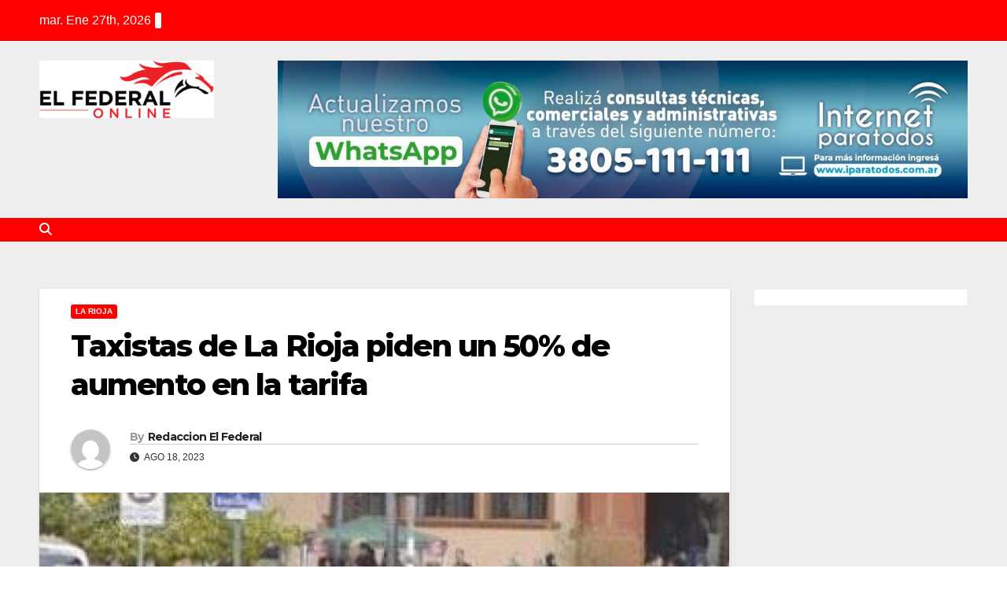

--- FILE ---
content_type: text/html; charset=utf-8
request_url: https://elfederalonline.com/2023/08/18/taxistas-de-la-rioja-piden-un-50-de-aumento-en-la-tarifa/
body_size: 31791
content:
<!DOCTYPE html>
<html lang="es-AR" amp="" data-amp-auto-lightbox-disable transformed="self;v=1" i-amphtml-layout="" i-amphtml-no-boilerplate="">
<head><meta charset="UTF-8"><meta name="viewport" content="width=device-width"><link rel="preconnect" href="https://cdn.ampproject.org"><style amp-runtime="" i-amphtml-version="012512221826001">html{overflow-x:hidden!important}html.i-amphtml-fie{height:100%!important;width:100%!important}html:not([amp4ads]),html:not([amp4ads]) body{height:auto!important}html:not([amp4ads]) body{margin:0!important}body{-webkit-text-size-adjust:100%;-moz-text-size-adjust:100%;-ms-text-size-adjust:100%;text-size-adjust:100%}html.i-amphtml-singledoc.i-amphtml-embedded{-ms-touch-action:pan-y pinch-zoom;touch-action:pan-y pinch-zoom}html.i-amphtml-fie>body,html.i-amphtml-singledoc>body{overflow:visible!important}html.i-amphtml-fie:not(.i-amphtml-inabox)>body,html.i-amphtml-singledoc:not(.i-amphtml-inabox)>body{position:relative!important}html.i-amphtml-ios-embed-legacy>body{overflow-x:hidden!important;overflow-y:auto!important;position:absolute!important}html.i-amphtml-ios-embed{overflow-y:auto!important;position:static}#i-amphtml-wrapper{overflow-x:hidden!important;overflow-y:auto!important;position:absolute!important;top:0!important;left:0!important;right:0!important;bottom:0!important;margin:0!important;display:block!important}html.i-amphtml-ios-embed.i-amphtml-ios-overscroll,html.i-amphtml-ios-embed.i-amphtml-ios-overscroll>#i-amphtml-wrapper{-webkit-overflow-scrolling:touch!important}#i-amphtml-wrapper>body{position:relative!important;border-top:1px solid transparent!important}#i-amphtml-wrapper+body{visibility:visible}#i-amphtml-wrapper+body .i-amphtml-lightbox-element,#i-amphtml-wrapper+body[i-amphtml-lightbox]{visibility:hidden}#i-amphtml-wrapper+body[i-amphtml-lightbox] .i-amphtml-lightbox-element{visibility:visible}#i-amphtml-wrapper.i-amphtml-scroll-disabled,.i-amphtml-scroll-disabled{overflow-x:hidden!important;overflow-y:hidden!important}amp-instagram{padding:54px 0px 0px!important;background-color:#fff}amp-iframe iframe{box-sizing:border-box!important}[amp-access][amp-access-hide]{display:none}[subscriptions-dialog],body:not(.i-amphtml-subs-ready) [subscriptions-action],body:not(.i-amphtml-subs-ready) [subscriptions-section]{display:none!important}amp-experiment,amp-live-list>[update]{display:none}amp-list[resizable-children]>.i-amphtml-loading-container.amp-hidden{display:none!important}amp-list [fetch-error],amp-list[load-more] [load-more-button],amp-list[load-more] [load-more-end],amp-list[load-more] [load-more-failed],amp-list[load-more] [load-more-loading]{display:none}amp-list[diffable] div[role=list]{display:block}amp-story-page,amp-story[standalone]{min-height:1px!important;display:block!important;height:100%!important;margin:0!important;padding:0!important;overflow:hidden!important;width:100%!important}amp-story[standalone]{background-color:#000!important;position:relative!important}amp-story-page{background-color:#757575}amp-story .amp-active>div,amp-story .i-amphtml-loader-background{display:none!important}amp-story-page:not(:first-of-type):not([distance]):not([active]){transform:translateY(1000vh)!important}amp-autocomplete{position:relative!important;display:inline-block!important}amp-autocomplete>input,amp-autocomplete>textarea{padding:0.5rem;border:1px solid rgba(0,0,0,.33)}.i-amphtml-autocomplete-results,amp-autocomplete>input,amp-autocomplete>textarea{font-size:1rem;line-height:1.5rem}[amp-fx^=fly-in]{visibility:hidden}amp-script[nodom],amp-script[sandboxed]{position:fixed!important;top:0!important;width:1px!important;height:1px!important;overflow:hidden!important;visibility:hidden}
/*# sourceURL=/css/ampdoc.css*/[hidden]{display:none!important}.i-amphtml-element{display:inline-block}.i-amphtml-blurry-placeholder{transition:opacity 0.3s cubic-bezier(0.0,0.0,0.2,1)!important;pointer-events:none}[layout=nodisplay]:not(.i-amphtml-element){display:none!important}.i-amphtml-layout-fixed,[layout=fixed][width][height]:not(.i-amphtml-layout-fixed){display:inline-block;position:relative}.i-amphtml-layout-responsive,[layout=responsive][width][height]:not(.i-amphtml-layout-responsive),[width][height][heights]:not([layout]):not(.i-amphtml-layout-responsive),[width][height][sizes]:not(img):not([layout]):not(.i-amphtml-layout-responsive){display:block;position:relative}.i-amphtml-layout-intrinsic,[layout=intrinsic][width][height]:not(.i-amphtml-layout-intrinsic){display:inline-block;position:relative;max-width:100%}.i-amphtml-layout-intrinsic .i-amphtml-sizer{max-width:100%}.i-amphtml-intrinsic-sizer{max-width:100%;display:block!important}.i-amphtml-layout-container,.i-amphtml-layout-fixed-height,[layout=container],[layout=fixed-height][height]:not(.i-amphtml-layout-fixed-height){display:block;position:relative}.i-amphtml-layout-fill,.i-amphtml-layout-fill.i-amphtml-notbuilt,[layout=fill]:not(.i-amphtml-layout-fill),body noscript>*{display:block;overflow:hidden!important;position:absolute;top:0;left:0;bottom:0;right:0}body noscript>*{position:absolute!important;width:100%;height:100%;z-index:2}body noscript{display:inline!important}.i-amphtml-layout-flex-item,[layout=flex-item]:not(.i-amphtml-layout-flex-item){display:block;position:relative;-ms-flex:1 1 auto;flex:1 1 auto}.i-amphtml-layout-fluid{position:relative}.i-amphtml-layout-size-defined{overflow:hidden!important}.i-amphtml-layout-awaiting-size{position:absolute!important;top:auto!important;bottom:auto!important}i-amphtml-sizer{display:block!important}@supports (aspect-ratio:1/1){i-amphtml-sizer.i-amphtml-disable-ar{display:none!important}}.i-amphtml-blurry-placeholder,.i-amphtml-fill-content{display:block;height:0;max-height:100%;max-width:100%;min-height:100%;min-width:100%;width:0;margin:auto}.i-amphtml-layout-size-defined .i-amphtml-fill-content{position:absolute;top:0;left:0;bottom:0;right:0}.i-amphtml-replaced-content,.i-amphtml-screen-reader{padding:0!important;border:none!important}.i-amphtml-screen-reader{position:fixed!important;top:0px!important;left:0px!important;width:4px!important;height:4px!important;opacity:0!important;overflow:hidden!important;margin:0!important;display:block!important;visibility:visible!important}.i-amphtml-screen-reader~.i-amphtml-screen-reader{left:8px!important}.i-amphtml-screen-reader~.i-amphtml-screen-reader~.i-amphtml-screen-reader{left:12px!important}.i-amphtml-screen-reader~.i-amphtml-screen-reader~.i-amphtml-screen-reader~.i-amphtml-screen-reader{left:16px!important}.i-amphtml-unresolved{position:relative;overflow:hidden!important}.i-amphtml-select-disabled{-webkit-user-select:none!important;-ms-user-select:none!important;user-select:none!important}.i-amphtml-notbuilt,[layout]:not(.i-amphtml-element),[width][height][heights]:not([layout]):not(.i-amphtml-element),[width][height][sizes]:not(img):not([layout]):not(.i-amphtml-element){position:relative;overflow:hidden!important;color:transparent!important}.i-amphtml-notbuilt:not(.i-amphtml-layout-container)>*,[layout]:not([layout=container]):not(.i-amphtml-element)>*,[width][height][heights]:not([layout]):not(.i-amphtml-element)>*,[width][height][sizes]:not([layout]):not(.i-amphtml-element)>*{display:none}amp-img:not(.i-amphtml-element)[i-amphtml-ssr]>img.i-amphtml-fill-content{display:block}.i-amphtml-notbuilt:not(.i-amphtml-layout-container),[layout]:not([layout=container]):not(.i-amphtml-element),[width][height][heights]:not([layout]):not(.i-amphtml-element),[width][height][sizes]:not(img):not([layout]):not(.i-amphtml-element){color:transparent!important;line-height:0!important}.i-amphtml-ghost{visibility:hidden!important}.i-amphtml-element>[placeholder],[layout]:not(.i-amphtml-element)>[placeholder],[width][height][heights]:not([layout]):not(.i-amphtml-element)>[placeholder],[width][height][sizes]:not([layout]):not(.i-amphtml-element)>[placeholder]{display:block;line-height:normal}.i-amphtml-element>[placeholder].amp-hidden,.i-amphtml-element>[placeholder].hidden{visibility:hidden}.i-amphtml-element:not(.amp-notsupported)>[fallback],.i-amphtml-layout-container>[placeholder].amp-hidden,.i-amphtml-layout-container>[placeholder].hidden{display:none}.i-amphtml-layout-size-defined>[fallback],.i-amphtml-layout-size-defined>[placeholder]{position:absolute!important;top:0!important;left:0!important;right:0!important;bottom:0!important;z-index:1}amp-img[i-amphtml-ssr]:not(.i-amphtml-element)>[placeholder]{z-index:auto}.i-amphtml-notbuilt>[placeholder]{display:block!important}.i-amphtml-hidden-by-media-query{display:none!important}.i-amphtml-element-error{background:red!important;color:#fff!important;position:relative!important}.i-amphtml-element-error:before{content:attr(error-message)}i-amp-scroll-container,i-amphtml-scroll-container{position:absolute;top:0;left:0;right:0;bottom:0;display:block}i-amp-scroll-container.amp-active,i-amphtml-scroll-container.amp-active{overflow:auto;-webkit-overflow-scrolling:touch}.i-amphtml-loading-container{display:block!important;pointer-events:none;z-index:1}.i-amphtml-notbuilt>.i-amphtml-loading-container{display:block!important}.i-amphtml-loading-container.amp-hidden{visibility:hidden}.i-amphtml-element>[overflow]{cursor:pointer;position:relative;z-index:2;visibility:hidden;display:initial;line-height:normal}.i-amphtml-layout-size-defined>[overflow]{position:absolute}.i-amphtml-element>[overflow].amp-visible{visibility:visible}template{display:none!important}.amp-border-box,.amp-border-box *,.amp-border-box :after,.amp-border-box :before{box-sizing:border-box}amp-pixel{display:none!important}amp-analytics,amp-auto-ads,amp-story-auto-ads{position:fixed!important;top:0!important;width:1px!important;height:1px!important;overflow:hidden!important;visibility:hidden}amp-story{visibility:hidden!important}html.i-amphtml-fie>amp-analytics{position:initial!important}[visible-when-invalid]:not(.visible),form [submit-error],form [submit-success],form [submitting]{display:none}amp-accordion{display:block!important}@media (min-width:1px){:where(amp-accordion>section)>:first-child{margin:0;background-color:#efefef;padding-right:20px;border:1px solid #dfdfdf}:where(amp-accordion>section)>:last-child{margin:0}}amp-accordion>section{float:none!important}amp-accordion>section>*{float:none!important;display:block!important;overflow:hidden!important;position:relative!important}amp-accordion,amp-accordion>section{margin:0}amp-accordion:not(.i-amphtml-built)>section>:last-child{display:none!important}amp-accordion:not(.i-amphtml-built)>section[expanded]>:last-child{display:block!important}
/*# sourceURL=/css/ampshared.css*/</style><meta name="robots" content="max-image-preview:large"><meta name="generator" content="WordPress 6.9"><meta name="generator" content="Site Kit by Google 1.164.0"><meta name="google-adsense-platform-account" content="ca-host-pub-2644536267352236"><meta name="google-adsense-platform-domain" content="sitekit.withgoogle.com"><meta name="generator" content="AMP Plugin v2.5.5; mode=standard"><meta name="msapplication-TileImage" content="https://elfederalonline.com/wp-content/uploads/2021/10/cropped-cropped-efol-270x270.png"><link rel="preconnect" href="https://fonts.gstatic.com/" crossorigin=""><link rel="dns-prefetch" href="//fonts.googleapis.com"><link rel="dns-prefetch" href="//www.googletagmanager.com"><link rel="preload" href="https://elfederalonline.com/wp-content/themes/newsup/css/font-awesome/webfonts/fa-solid-900.woff2" as="font" crossorigin=""><link rel="preload" href="https://elfederalonline.com/wp-content/themes/newsup/css/font-awesome/webfonts/fa-brands-400.woff2" as="font" crossorigin=""><link rel="preload" href="https://elfederalonline.com/wp-content/themes/newsup/css/font-awesome/webfonts/fa-regular-400.woff2" as="font" crossorigin=""><link rel="preload" href="https://elfederalonline.com/wp-content/themes/newsup/css/font-awesome/webfonts/fa-v4compatibility.woff2" as="font" crossorigin=""><link rel="preconnect" href="https://fonts.gstatic.com" crossorigin=""><link rel="dns-prefetch" href="https://fonts.gstatic.com"><script async="" src="https://cdn.ampproject.org/v0.mjs" type="module" crossorigin="anonymous"></script><script async nomodule src="https://cdn.ampproject.org/v0.js" crossorigin="anonymous"></script><script src="https://cdn.ampproject.org/v0/amp-analytics-0.1.mjs" async="" custom-element="amp-analytics" type="module" crossorigin="anonymous"></script><script async nomodule src="https://cdn.ampproject.org/v0/amp-analytics-0.1.js" crossorigin="anonymous" custom-element="amp-analytics"></script><script src="https://cdn.ampproject.org/v0/amp-auto-ads-0.1.mjs" async="" custom-element="amp-auto-ads" type="module" crossorigin="anonymous"></script><script async nomodule src="https://cdn.ampproject.org/v0/amp-auto-ads-0.1.js" crossorigin="anonymous" custom-element="amp-auto-ads"></script><script src="https://cdn.ampproject.org/v0/amp-form-0.1.mjs" async="" custom-element="amp-form" type="module" crossorigin="anonymous"></script><script async nomodule src="https://cdn.ampproject.org/v0/amp-form-0.1.js" crossorigin="anonymous" custom-element="amp-form"></script><link rel="icon" href="https://elfederalonline.com/wp-content/uploads/2021/10/cropped-cropped-efol-32x32.png" sizes="32x32"><link rel="icon" href="https://elfederalonline.com/wp-content/uploads/2021/10/cropped-cropped-efol-192x192.png" sizes="192x192"><link crossorigin="anonymous" rel="stylesheet" id="newsup-fonts-css" href="https://fonts.googleapis.com/css?family=Montserrat%3A400%2C500%2C700%2C800%7CWork%2BSans%3A300%2C400%2C500%2C600%2C700%2C800%2C900%26display%3Dswap&amp;subset=latin%2Clatin-ext" media="all"><style amp-custom="">amp-img:is([sizes=auto i],[sizes^="auto," i]){contain-intrinsic-size:3000px 1500px}amp-img.amp-wp-enforced-sizes{object-fit:contain}amp-img img,amp-img noscript{image-rendering:inherit;object-fit:inherit;object-position:inherit}:where(.wp-block-button__link){border-radius:9999px;box-shadow:none;padding:calc(.667em + 2px) calc(1.333em + 2px);text-decoration:none}:root :where(.wp-block-button .wp-block-button__link.is-style-outline),:root :where(.wp-block-button.is-style-outline>.wp-block-button__link){border:2px solid;padding:.667em 1.333em}:root :where(.wp-block-button .wp-block-button__link.is-style-outline:not(.has-text-color)),:root :where(.wp-block-button.is-style-outline>.wp-block-button__link:not(.has-text-color)){color:currentColor}:root :where(.wp-block-button .wp-block-button__link.is-style-outline:not(.has-background)),:root :where(.wp-block-button.is-style-outline>.wp-block-button__link:not(.has-background)){background-color:initial;background-image:none}:where(.wp-block-columns){margin-bottom:1.75em}:where(.wp-block-columns.has-background){padding:1.25em 2.375em}:where(.wp-block-post-comments input[type=submit]){border:none}:where(.wp-block-cover-image:not(.has-text-color)),:where(.wp-block-cover:not(.has-text-color)){color:#fff}:where(.wp-block-cover-image.is-light:not(.has-text-color)),:where(.wp-block-cover.is-light:not(.has-text-color)){color:#000}:root :where(.wp-block-cover h1:not(.has-text-color)),:root :where(.wp-block-cover h2:not(.has-text-color)),:root :where(.wp-block-cover h3:not(.has-text-color)),:root :where(.wp-block-cover h4:not(.has-text-color)),:root :where(.wp-block-cover h5:not(.has-text-color)),:root :where(.wp-block-cover h6:not(.has-text-color)),:root :where(.wp-block-cover p:not(.has-text-color)){color:inherit}:where(.wp-block-file){margin-bottom:1.5em}:where(.wp-block-file__button){border-radius:2em;display:inline-block;padding:.5em 1em}:where(.wp-block-file__button):where(a):active,:where(.wp-block-file__button):where(a):focus,:where(.wp-block-file__button):where(a):hover,:where(.wp-block-file__button):where(a):visited{box-shadow:none;color:#fff;opacity:.85;text-decoration:none}:where(.wp-block-form-input__input){font-size:1em;margin-bottom:.5em;padding:0 .5em}:where(.wp-block-form-input__input)[type=date],:where(.wp-block-form-input__input)[type=datetime-local],:where(.wp-block-form-input__input)[type=datetime],:where(.wp-block-form-input__input)[type=email],:where(.wp-block-form-input__input)[type=month],:where(.wp-block-form-input__input)[type=number],:where(.wp-block-form-input__input)[type=password],:where(.wp-block-form-input__input)[type=search],:where(.wp-block-form-input__input)[type=tel],:where(.wp-block-form-input__input)[type=text],:where(.wp-block-form-input__input)[type=time],:where(.wp-block-form-input__input)[type=url],:where(.wp-block-form-input__input)[type=week]{border-style:solid;border-width:1px;line-height:2;min-height:2em}:where(.wp-block-group.wp-block-group-is-layout-constrained){position:relative}@keyframes show-content-image{0%{visibility:hidden}99%{visibility:hidden}to{visibility:visible}}@keyframes turn-on-visibility{0%{opacity:0}to{opacity:1}}@keyframes turn-off-visibility{0%{opacity:1;visibility:visible}99%{opacity:0;visibility:visible}to{opacity:0;visibility:hidden}}@keyframes lightbox-zoom-in{0%{transform:translate(calc(( -100vw + var(--wp--lightbox-scrollbar-width) ) / 2 + var(--wp--lightbox-initial-left-position)),calc(-50vh + var(--wp--lightbox-initial-top-position))) scale(var(--wp--lightbox-scale))}to{transform:translate(-50%,-50%) scale(1)}}@keyframes lightbox-zoom-out{0%{transform:translate(-50%,-50%) scale(1);visibility:visible}99%{visibility:visible}to{transform:translate(calc(( -100vw + var(--wp--lightbox-scrollbar-width) ) / 2 + var(--wp--lightbox-initial-left-position)),calc(-50vh + var(--wp--lightbox-initial-top-position))) scale(var(--wp--lightbox-scale));visibility:hidden}}:where(.wp-block-latest-comments:not([data-amp-original-style*=line-height] .wp-block-latest-comments__comment)){line-height:1.1}:where(.wp-block-latest-comments:not([data-amp-original-style*=line-height] .wp-block-latest-comments__comment-excerpt p)){line-height:1.8}:root :where(.wp-block-latest-posts.is-grid){padding:0}:root :where(.wp-block-latest-posts.wp-block-latest-posts__list){padding-left:0}ul{box-sizing:border-box}:root :where(.wp-block-list.has-background){padding:1.25em 2.375em}:where(.wp-block-navigation.has-background .wp-block-navigation-item a:not(.wp-element-button)),:where(.wp-block-navigation.has-background .wp-block-navigation-submenu a:not(.wp-element-button)){padding:.5em 1em}:where(.wp-block-navigation .wp-block-navigation__submenu-container .wp-block-navigation-item a:not(.wp-element-button)),:where(.wp-block-navigation .wp-block-navigation__submenu-container .wp-block-navigation-submenu a:not(.wp-element-button)),:where(.wp-block-navigation .wp-block-navigation__submenu-container .wp-block-navigation-submenu button.wp-block-navigation-item__content),:where(.wp-block-navigation .wp-block-navigation__submenu-container .wp-block-pages-list__item button.wp-block-navigation-item__content){padding:.5em 1em}@keyframes overlay-menu__fade-in-animation{0%{opacity:0;transform:translateY(.5em)}to{opacity:1;transform:translateY(0)}}:root :where(p.has-background){padding:1.25em 2.375em}:where(p.has-text-color:not(.has-link-color)) a{color:inherit}:where(.wp-block-post-comments-form input:not([type=submit])),:where(.wp-block-post-comments-form textarea){border:1px solid #949494;font-family:inherit;font-size:1em}:where(.wp-block-post-comments-form input:where(:not([type=submit]):not([type=checkbox]))),:where(.wp-block-post-comments-form textarea){padding:calc(.667em + 2px)}:where(.wp-block-post-excerpt){box-sizing:border-box;margin-bottom:var(--wp--style--block-gap);margin-top:var(--wp--style--block-gap)}:where(.wp-block-preformatted.has-background){padding:1.25em 2.375em}:where(.wp-block-search__button){border:1px solid #ccc;padding:6px 10px}:where(.wp-block-search__input){appearance:none;border:1px solid #949494;flex-grow:1;font-family:inherit;font-size:inherit;font-style:inherit;font-weight:inherit;letter-spacing:inherit;line-height:inherit;margin-left:0;margin-right:0;min-width:3rem;padding:8px;text-transform:inherit}:where(.wp-block-search__input):not(#_#_#_#_#_#_#_){text-decoration:unset}:where(.wp-block-search__button-inside .wp-block-search__inside-wrapper){background-color:#fff;border:1px solid #949494;box-sizing:border-box;padding:4px}:where(.wp-block-search__button-inside .wp-block-search__inside-wrapper) :where(.wp-block-search__button){padding:4px 8px}:root :where(.wp-block-separator.is-style-dots){height:auto;line-height:1;text-align:center}:root :where(.wp-block-separator.is-style-dots):before{color:currentColor;content:"···";font-family:serif;font-size:1.5em;letter-spacing:2em;padding-left:2em}:root :where(.wp-block-site-logo.is-style-rounded){border-radius:9999px}:root :where(.wp-block-social-links .wp-social-link a){padding:.25em}:root :where(.wp-block-social-links.is-style-logos-only .wp-social-link a){padding:0}:root :where(.wp-block-social-links.is-style-pill-shape .wp-social-link a){padding-left:.6666666667em;padding-right:.6666666667em}:root :where(.wp-block-tag-cloud.is-style-outline){display:flex;flex-wrap:wrap;gap:1ch}:root :where(.wp-block-tag-cloud.is-style-outline a){border:1px solid;margin-right:0;padding:1ch 2ch}:root :where(.wp-block-tag-cloud.is-style-outline a):not(#_#_#_#_#_#_#_#_){font-size:unset;text-decoration:none}:root :where(.wp-block-table-of-contents){box-sizing:border-box}:where(.wp-block-term-description){box-sizing:border-box;margin-bottom:var(--wp--style--block-gap);margin-top:var(--wp--style--block-gap)}:where(pre.wp-block-verse){font-family:inherit}:root{--wp-block-synced-color:#7a00df;--wp-block-synced-color--rgb:122,0,223;--wp-bound-block-color:var(--wp-block-synced-color);--wp-editor-canvas-background:#ddd;--wp-admin-theme-color:#007cba;--wp-admin-theme-color--rgb:0,124,186;--wp-admin-theme-color-darker-10:#006ba1;--wp-admin-theme-color-darker-10--rgb:0,107,160.5;--wp-admin-theme-color-darker-20:#005a87;--wp-admin-theme-color-darker-20--rgb:0,90,135;--wp-admin-border-width-focus:2px}@media (min-resolution:192dpi){:root{--wp-admin-border-width-focus:1.5px}}:root{--wp--preset--font-size--normal:16px;--wp--preset--font-size--huge:42px}.screen-reader-text{border:0;clip-path:inset(50%);height:1px;margin:-1px;overflow:hidden;padding:0;position:absolute;width:1px}.screen-reader-text:not(#_#_#_#_#_#_#_){word-wrap:normal}.screen-reader-text:focus{background-color:#ddd;clip-path:none;color:#444;display:block;font-size:1em;height:auto;left:5px;line-height:normal;padding:15px 23px 14px;text-decoration:none;top:5px;width:auto;z-index:100000}html :where(.has-border-color){border-style:solid}html :where([data-amp-original-style*=border-top-color]){border-top-style:solid}html :where([data-amp-original-style*=border-right-color]){border-right-style:solid}html :where([data-amp-original-style*=border-bottom-color]){border-bottom-style:solid}html :where([data-amp-original-style*=border-left-color]){border-left-style:solid}html :where([data-amp-original-style*=border-width]){border-style:solid}html :where([data-amp-original-style*=border-top-width]){border-top-style:solid}html :where([data-amp-original-style*=border-right-width]){border-right-style:solid}html :where([data-amp-original-style*=border-bottom-width]){border-bottom-style:solid}html :where([data-amp-original-style*=border-left-width]){border-left-style:solid}html :where(amp-img[class*=wp-image-]),html :where(amp-anim[class*=wp-image-]){height:auto;max-width:100%}:where(figure){margin:0 0 1em}html :where(.is-position-sticky){--wp-admin--admin-bar--position-offset:var(--wp-admin--admin-bar--height,0px)}@media screen and (max-width:600px){html :where(.is-position-sticky){--wp-admin--admin-bar--position-offset:0px}}:root :where(p.has-background){padding:1.25em 2.375em}:where(p.has-text-color:not(.has-link-color)) a{color:inherit}:root{--wp--preset--aspect-ratio--square:1;--wp--preset--aspect-ratio--4-3:4/3;--wp--preset--aspect-ratio--3-4:3/4;--wp--preset--aspect-ratio--3-2:3/2;--wp--preset--aspect-ratio--2-3:2/3;--wp--preset--aspect-ratio--16-9:16/9;--wp--preset--aspect-ratio--9-16:9/16;--wp--preset--color--black:#000;--wp--preset--color--cyan-bluish-gray:#abb8c3;--wp--preset--color--white:#fff;--wp--preset--color--pale-pink:#f78da7;--wp--preset--color--vivid-red:#cf2e2e;--wp--preset--color--luminous-vivid-orange:#ff6900;--wp--preset--color--luminous-vivid-amber:#fcb900;--wp--preset--color--light-green-cyan:#7bdcb5;--wp--preset--color--vivid-green-cyan:#00d084;--wp--preset--color--pale-cyan-blue:#8ed1fc;--wp--preset--color--vivid-cyan-blue:#0693e3;--wp--preset--color--vivid-purple:#9b51e0;--wp--preset--gradient--vivid-cyan-blue-to-vivid-purple:linear-gradient(135deg,#0693e3 0%,#9b51e0 100%);--wp--preset--gradient--light-green-cyan-to-vivid-green-cyan:linear-gradient(135deg,#7adcb4 0%,#00d082 100%);--wp--preset--gradient--luminous-vivid-amber-to-luminous-vivid-orange:linear-gradient(135deg,#fcb900 0%,#ff6900 100%);--wp--preset--gradient--luminous-vivid-orange-to-vivid-red:linear-gradient(135deg,#ff6900 0%,#cf2e2e 100%);--wp--preset--gradient--very-light-gray-to-cyan-bluish-gray:linear-gradient(135deg,#eee 0%,#a9b8c3 100%);--wp--preset--gradient--cool-to-warm-spectrum:linear-gradient(135deg,#4aeadc 0%,#9778d1 20%,#cf2aba 40%,#ee2c82 60%,#fb6962 80%,#fef84c 100%);--wp--preset--gradient--blush-light-purple:linear-gradient(135deg,#ffceec 0%,#9896f0 100%);--wp--preset--gradient--blush-bordeaux:linear-gradient(135deg,#fecda5 0%,#fe2d2d 50%,#6b003e 100%);--wp--preset--gradient--luminous-dusk:linear-gradient(135deg,#ffcb70 0%,#c751c0 50%,#4158d0 100%);--wp--preset--gradient--pale-ocean:linear-gradient(135deg,#fff5cb 0%,#b6e3d4 50%,#33a7b5 100%);--wp--preset--gradient--electric-grass:linear-gradient(135deg,#caf880 0%,#71ce7e 100%);--wp--preset--gradient--midnight:linear-gradient(135deg,#020381 0%,#2874fc 100%);--wp--preset--font-size--small:13px;--wp--preset--font-size--medium:20px;--wp--preset--font-size--large:36px;--wp--preset--font-size--x-large:42px;--wp--preset--spacing--20:.44rem;--wp--preset--spacing--30:.67rem;--wp--preset--spacing--40:1rem;--wp--preset--spacing--50:1.5rem;--wp--preset--spacing--60:2.25rem;--wp--preset--spacing--70:3.38rem;--wp--preset--spacing--80:5.06rem;--wp--preset--shadow--natural:6px 6px 9px rgba(0,0,0,.2);--wp--preset--shadow--deep:12px 12px 50px rgba(0,0,0,.4);--wp--preset--shadow--sharp:6px 6px 0px rgba(0,0,0,.2);--wp--preset--shadow--outlined:6px 6px 0px -3px #fff,6px 6px #000;--wp--preset--shadow--crisp:6px 6px 0px #000}:root :where(.is-layout-flow) > :first-child{margin-block-start:0}:root :where(.is-layout-flow) > :last-child{margin-block-end:0}:root :where(.is-layout-flow) > *{margin-block-start:24px;margin-block-end:0}:root :where(.is-layout-constrained) > :first-child{margin-block-start:0}:root :where(.is-layout-constrained) > :last-child{margin-block-end:0}:root :where(.is-layout-constrained) > *{margin-block-start:24px;margin-block-end:0}:root :where(.is-layout-flex){gap:24px}:root :where(.is-layout-grid){gap:24px}:root{--preset-color1:#037fff;--preset-color2:#026fe0;--preset-color3:#071323;--preset-color4:#132133;--preset-color5:#34495e;--preset-color6:#787676;--preset-color7:#f0f2f3;--preset-color8:#f8f9fa;--preset-color9:#fff}:root{--postx_preset_Base_1_color:#f4f4ff;--postx_preset_Base_2_color:#dddff8;--postx_preset_Base_3_color:#b4b4d6;--postx_preset_Primary_color:#3323f0;--postx_preset_Secondary_color:#4a5fff;--postx_preset_Tertiary_color:#fff;--postx_preset_Contrast_3_color:#545472;--postx_preset_Contrast_2_color:#262657;--postx_preset_Contrast_1_color:#10102e;--postx_preset_Over_Primary_color:#fff}:root{--postx_preset_Primary_to_Secondary_to_Right_gradient:linear-gradient(90deg,var(--postx_preset_Primary_color) 0%,var(--postx_preset_Secondary_color) 100%);--postx_preset_Primary_to_Secondary_to_Bottom_gradient:linear-gradient(180deg,var(--postx_preset_Primary_color) 0%,var(--postx_preset_Secondary_color) 100%);--postx_preset_Secondary_to_Primary_to_Right_gradient:linear-gradient(90deg,var(--postx_preset_Secondary_color) 0%,var(--postx_preset_Primary_color) 100%);--postx_preset_Secondary_to_Primary_to_Bottom_gradient:linear-gradient(180deg,var(--postx_preset_Secondary_color) 0%,var(--postx_preset_Primary_color) 100%);--postx_preset_Cold_Evening_gradient:linear-gradient(0deg,#0c3483 0%,#a2b6df 100%,#6b8cce 100%,#a2b6df 100%);--postx_preset_Purple_Division_gradient:linear-gradient(0deg,#7028e4 0%,#e5b2ca 100%);--postx_preset_Over_Sun_gradient:linear-gradient(60deg,#abecd6 0%,#fbed96 100%);--postx_preset_Morning_Salad_gradient:linear-gradient(-255deg,#b7f8db 0%,#50a7c2 100%);--postx_preset_Fabled_Sunset_gradient:linear-gradient(-270deg,#231557 0%,#44107a 29%,#ff1361 67%,#fff800 100%)}:root{--postx_preset_Heading_typo_font_family:Roboto;--postx_preset_Heading_typo_font_family_type:sans-serif;--postx_preset_Heading_typo_font_weight:600;--postx_preset_Heading_typo_text_transform:capitalize;--postx_preset_Body_and_Others_typo_font_family:Roboto;--postx_preset_Body_and_Others_typo_font_family_type:sans-serif;--postx_preset_Body_and_Others_typo_font_weight:400;--postx_preset_Body_and_Others_typo_text_transform:lowercase;--postx_preset_body_typo_font_size_lg:16px;--postx_preset_paragraph_1_typo_font_size_lg:12px;--postx_preset_paragraph_2_typo_font_size_lg:12px;--postx_preset_paragraph_3_typo_font_size_lg:12px;--postx_preset_heading_h1_typo_font_size_lg:42px;--postx_preset_heading_h2_typo_font_size_lg:36px;--postx_preset_heading_h3_typo_font_size_lg:30px;--postx_preset_heading_h4_typo_font_size_lg:24px;--postx_preset_heading_h5_typo_font_size_lg:20px;--postx_preset_heading_h6_typo_font_size_lg:16px}:root{--blue:#007bff;--indigo:#6610f2;--purple:#6f42c1;--pink:#e83e8c;--red:#dc3545;--orange:#fd7e14;--yellow:#ffc107;--green:#28a745;--teal:#20c997;--cyan:#17a2b8;--white:#fff;--gray:#6c757d;--gray-dark:#343a40;--primary:#007bff;--secondary:#6c757d;--success:#28a745;--info:#17a2b8;--warning:#ffc107;--danger:#dc3545;--light:#f8f9fa;--dark:#343a40;--breakpoint-xs:0;--breakpoint-sm:576px;--breakpoint-md:768px;--breakpoint-lg:992px;--breakpoint-xl:1200px;--font-family-sans-serif:-apple-system,BlinkMacSystemFont,"Segoe UI",Roboto,"Helvetica Neue",Arial,"Noto Sans",sans-serif,"Apple Color Emoji","Segoe UI Emoji","Segoe UI Symbol","Noto Color Emoji";--font-family-monospace:SFMono-Regular,Menlo,Monaco,Consolas,"Liberation Mono","Courier New",monospace}*,*::before,*::after{box-sizing:border-box}html{font-family:sans-serif;line-height:1.15;-webkit-text-size-adjust:100%;-webkit-tap-highlight-color:rgba(0,0,0,0)}article,aside,footer,header,main,nav{display:block}body{margin:0;font-family:-apple-system,BlinkMacSystemFont,"Segoe UI",Roboto,"Helvetica Neue",Arial,"Noto Sans",sans-serif,"Apple Color Emoji","Segoe UI Emoji","Segoe UI Symbol","Noto Color Emoji";font-size:1rem;font-weight:400;line-height:1.5;color:#212529;text-align:left;background-color:#fff}h1,h2,h3,h4,h6{margin-top:0;margin-bottom:.5rem}p{margin-top:0;margin-bottom:1rem}ul{margin-top:0;margin-bottom:1rem}ul ul{margin-bottom:0}a{color:#007bff;text-decoration:none;background-color:transparent}a:hover{color:#0056b3;text-decoration:underline}a:not([href]){color:inherit;text-decoration:none}a:not([href]):hover{color:inherit;text-decoration:none}amp-img{vertical-align:middle;border-style:none}button{border-radius:0}button:focus{outline:1px dotted;outline:5px auto -webkit-focus-ring-color}input,button{margin:0;font-family:inherit;font-size:inherit;line-height:inherit}button,input{overflow:visible}button{text-transform:none}button,[type="button"],[type="reset"],[type="submit"]{-webkit-appearance:button}button:not(:disabled),[type="button"]:not(:disabled),[type="reset"]:not(:disabled),[type="submit"]:not(:disabled){cursor:pointer}button::-moz-focus-inner,[type="button"]::-moz-focus-inner,[type="reset"]::-moz-focus-inner,[type="submit"]::-moz-focus-inner{padding:0;border-style:none}input[type="radio"],input[type="checkbox"]{box-sizing:border-box;padding:0}input[type="date"],input[type="time"],input[type="datetime-local"],input[type="month"]{-webkit-appearance:listbox}[type="number"]::-webkit-inner-spin-button,[type="number"]::-webkit-outer-spin-button{height:auto}[type="search"]{outline-offset:-2px;-webkit-appearance:none}[type="search"]::-webkit-search-decoration{-webkit-appearance:none}::-webkit-file-upload-button{font:inherit;-webkit-appearance:button}[hidden]:not(#_#_#_#_#_#_#_){display:none}h1,h2,h3,h4,h6{margin-bottom:.5rem;font-weight:500;line-height:1.2}h1{font-size:2.5rem}h2{font-size:2rem}h3{font-size:1.75rem}h4{font-size:1.5rem}h6{font-size:1rem}.small{font-size:80%;font-weight:400}.img-fluid{max-width:100%;height:auto}.container-fluid{width:100%;padding-right:15px;padding-left:15px;margin-right:auto;margin-left:auto}.row{display:-ms-flexbox;display:flex;-ms-flex-wrap:wrap;flex-wrap:wrap;margin-right:-15px;margin-left:-15px}.col-sm-4,.col-sm-6,.col-md-3,.col-md-4,.col-md-6,.col-md-8,.col-md-9,.col-md-12,.col-lg-3,.col-lg-9{position:relative;width:100%;padding-right:15px;padding-left:15px}@media (min-width: 576px){.col-sm-4{-ms-flex:0 0 33.333333%;flex:0 0 33.333333%;max-width:33.333333%}.col-sm-6{-ms-flex:0 0 50%;flex:0 0 50%;max-width:50%}}@media (min-width: 768px){.col-md-3{-ms-flex:0 0 25%;flex:0 0 25%;max-width:25%}.col-md-4{-ms-flex:0 0 33.333333%;flex:0 0 33.333333%;max-width:33.333333%}.col-md-6{-ms-flex:0 0 50%;flex:0 0 50%;max-width:50%}.col-md-8{-ms-flex:0 0 66.666667%;flex:0 0 66.666667%;max-width:66.666667%}.col-md-9{-ms-flex:0 0 75%;flex:0 0 75%;max-width:75%}.col-md-12{-ms-flex:0 0 100%;flex:0 0 100%;max-width:100%}}@media (min-width: 992px){.col-lg-3{-ms-flex:0 0 25%;flex:0 0 25%;max-width:25%}.col-lg-9{-ms-flex:0 0 75%;flex:0 0 75%;max-width:75%}}.form-control{display:block;width:100%;height:calc(1.5em + .75rem + 2px);padding:.375rem .75rem;font-size:1rem;font-weight:400;line-height:1.5;color:#495057;background-color:#fff;background-clip:padding-box;border:1px solid #ced4da;border-radius:.25rem;transition:border-color .15s ease-in-out,box-shadow .15s ease-in-out}@media (prefers-reduced-motion: reduce){.form-control{transition:none}}.form-control::-ms-expand{background-color:transparent;border:0}.form-control:-moz-focusring{color:transparent;text-shadow:0 0 0 #495057}.form-control:focus{color:#495057;background-color:#fff;border-color:#80bdff;outline:0;box-shadow:0 0 0 .2rem rgba(0,123,255,.25)}.form-control::-webkit-input-placeholder{color:#6c757d;opacity:1}.form-control::-moz-placeholder{color:#6c757d;opacity:1}.form-control:-ms-input-placeholder{color:#6c757d;opacity:1}.form-control::-ms-input-placeholder{color:#6c757d;opacity:1}.form-control::placeholder{color:#6c757d;opacity:1}.form-control:disabled,.form-control[readonly]{background-color:#e9ecef;opacity:1}.btn{display:inline-block;font-weight:400;color:#212529;text-align:center;vertical-align:middle;cursor:pointer;-webkit-user-select:none;-moz-user-select:none;-ms-user-select:none;user-select:none;background-color:transparent;border:1px solid transparent;padding:.375rem .75rem;font-size:1rem;line-height:1.5;border-radius:.25rem;transition:color .15s ease-in-out,background-color .15s ease-in-out,border-color .15s ease-in-out,box-shadow .15s ease-in-out}@media (prefers-reduced-motion: reduce){.btn{transition:none}}.btn:hover{color:#212529;text-decoration:none}.btn:focus,.btn:focus-within{outline:0;box-shadow:0 0 0 .2rem rgba(0,123,255,.25)}.btn:disabled{opacity:.65}.collapse:not(.show){display:none}.dropdown{position:relative}.dropdown-toggle{white-space:nowrap}.dropdown-toggle::after{display:inline-block;margin-left:.255em;vertical-align:.255em;content:"";border-top:.3em solid;border-right:.3em solid transparent;border-bottom:0;border-left:.3em solid transparent}.dropdown-toggle:empty::after{margin-left:0}.dropdown-menu{position:absolute;top:100%;left:0;z-index:1000;display:none;float:left;min-width:10rem;padding:.5rem 0;margin:.125rem 0 0;font-size:1rem;color:#212529;text-align:left;list-style:none;background-color:#fff;background-clip:padding-box;border:1px solid rgba(0,0,0,.15);border-radius:.25rem}.dropdown-menu.show{display:block}.input-group{position:relative;display:-ms-flexbox;display:flex;-ms-flex-wrap:wrap;flex-wrap:wrap;-ms-flex-align:stretch;align-items:stretch;width:100%}.input-group > .form-control{position:relative;-ms-flex:1 1 0%;flex:1 1 0%;min-width:0;margin-bottom:0}.input-group > .form-control + .form-control{margin-left:-1px}.input-group > .form-control:focus{z-index:3}.input-group > .form-control:not(:last-child){border-top-right-radius:0;border-bottom-right-radius:0}.input-group > .form-control:not(:first-child){border-top-left-radius:0;border-bottom-left-radius:0}.nav{display:-ms-flexbox;display:flex;-ms-flex-wrap:wrap;flex-wrap:wrap;padding-left:0;margin-bottom:0;list-style:none}.nav-link{display:block;padding:.5rem 1rem}.nav-link:hover,.nav-link:focus{text-decoration:none}.navbar{position:relative;display:-ms-flexbox;display:flex;-ms-flex-wrap:wrap;flex-wrap:wrap;-ms-flex-align:center;align-items:center;-ms-flex-pack:justify;justify-content:space-between;padding:.5rem 1rem}.navbar .container-fluid{display:-ms-flexbox;display:flex;-ms-flex-wrap:wrap;flex-wrap:wrap;-ms-flex-align:center;align-items:center;-ms-flex-pack:justify;justify-content:space-between}.navbar-brand{display:inline-block;padding-top:.3125rem;padding-bottom:.3125rem;margin-right:1rem;font-size:1.25rem;line-height:inherit;white-space:nowrap}.navbar-brand:hover,.navbar-brand:focus{text-decoration:none}.navbar-nav{display:-ms-flexbox;display:flex;-ms-flex-direction:column;flex-direction:column;padding-left:0;margin-bottom:0;list-style:none}.navbar-nav .nav-link{padding-right:0;padding-left:0}.navbar-nav .dropdown-menu{position:static;float:none}.navbar-collapse{-ms-flex-preferred-size:100%;flex-basis:100%;-ms-flex-positive:1;flex-grow:1;-ms-flex-align:center;align-items:center}.navbar-toggler{padding:.25rem .75rem;font-size:1.25rem;line-height:1;background-color:transparent;border:1px solid transparent;border-radius:.25rem}.navbar-toggler:hover,.navbar-toggler:focus{text-decoration:none}@media (max-width: 991.98px){.navbar-expand-lg > .container-fluid{padding-right:0;padding-left:0}}@media (min-width: 992px){.navbar-expand-lg{-ms-flex-flow:row nowrap;flex-flow:row nowrap;-ms-flex-pack:start;justify-content:flex-start}.navbar-expand-lg .navbar-nav{-ms-flex-direction:row;flex-direction:row}.navbar-expand-lg .navbar-nav .dropdown-menu{position:absolute}.navbar-expand-lg .navbar-nav .nav-link{padding-right:.5rem;padding-left:.5rem}.navbar-expand-lg > .container-fluid{-ms-flex-wrap:nowrap;flex-wrap:nowrap}.navbar-expand-lg .navbar-collapse{-ms-flex-preferred-size:auto;flex-basis:auto}.navbar-expand-lg .navbar-collapse:not(#_#_#_#_#_#_#_){display:-ms-flexbox;display:flex}.navbar-expand-lg .navbar-toggler{display:none}}@-webkit-keyframes progress-bar-stripes{from{background-position:1rem 0}to{background-position:0 0}}@keyframes progress-bar-stripes{from{background-position:1rem 0}to{background-position:0 0}}.media{display:-ms-flexbox;display:flex;-ms-flex-align:start;align-items:flex-start}.media-body{-ms-flex:1;flex:1}@-webkit-keyframes spinner-border{to{-webkit-transform:rotate(360deg);transform:rotate(360deg)}}@keyframes spinner-border{to{-webkit-transform:rotate(360deg);transform:rotate(360deg)}}@-webkit-keyframes spinner-grow{0%{-webkit-transform:scale(0);transform:scale(0)}50%{opacity:1}}@keyframes spinner-grow{0%{-webkit-transform:scale(0);transform:scale(0)}50%{opacity:1}}.clearfix::after{display:block;clear:both;content:""}.d-none:not(#_#_#_#_#_#_#_){display:none}@media (min-width: 768px){.d-md-block:not(#_#_#_#_#_#_#_){display:block}}.justify-content-center:not(#_#_#_#_#_#_#_){-ms-flex-pack:center;justify-content:center}.align-items-center:not(#_#_#_#_#_#_#_){-ms-flex-align:center;align-items:center}@media (min-width: 768px){.justify-content-md-end:not(#_#_#_#_#_#_#_){-ms-flex-pack:end;justify-content:flex-end}}.position-relative:not(#_#_#_#_#_#_#_){position:relative}.my-2:not(#_#_#_#_#_#_#_){margin-top:.5rem}.mb-2:not(#_#_#_#_#_#_#_),.my-2:not(#_#_#_#_#_#_#_){margin-bottom:.5rem}.mb-3:not(#_#_#_#_#_#_#_){margin-bottom:1rem}.mb-4:not(#_#_#_#_#_#_#_){margin-bottom:1.5rem}.pr-2:not(#_#_#_#_#_#_#_){padding-right:.5rem}.p-3:not(#_#_#_#_#_#_#_){padding:1rem}.pl-3:not(#_#_#_#_#_#_#_){padding-left:1rem}.mr-auto:not(#_#_#_#_#_#_#_),.mx-auto:not(#_#_#_#_#_#_#_){margin-right:auto}.ml-auto:not(#_#_#_#_#_#_#_),.mx-auto:not(#_#_#_#_#_#_#_){margin-left:auto}@media (min-width: 768px){.mb-md-0:not(#_#_#_#_#_#_#_){margin-bottom:0}}@media (min-width: 992px){.my-lg-0:not(#_#_#_#_#_#_#_){margin-top:0}.mb-lg-0:not(#_#_#_#_#_#_#_),.my-lg-0:not(#_#_#_#_#_#_#_){margin-bottom:0}}.text-right:not(#_#_#_#_#_#_#_){text-align:right}@media (min-width: 768px){.text-md-right:not(#_#_#_#_#_#_#_){text-align:right}}@media print{*:not(#_#_#_#_#_#_),*::before:not(#_#_#_#_#_#_#_#_),*::after:not(#_#_#_#_#_#_#_#_){text-shadow:none;box-shadow:none}a:not(.btn){text-decoration:underline}amp-img{page-break-inside:avoid}p,h2,h3{orphans:3;widows:3}h2,h3{page-break-after:avoid}@page{size:a3}body:not(#_#_#_#_#_#_#_#_){min-width:992px}.navbar{display:none}}.fa{font-family:var(--fa-style-family,"Font Awesome 6 Free");font-weight:var(--fa-style,900)}.fa,.fa-brands,.fa-solid,.fab,.fas{-moz-osx-font-smoothing:grayscale;-webkit-font-smoothing:antialiased;display:var(--fa-display,inline-block);font-style:normal;font-variant:normal;line-height:1;text-rendering:auto}.fa-solid,.fas{font-family:"Font Awesome 6 Free"}.fa-brands,.fab{font-family:"Font Awesome 6 Brands"}@-webkit-keyframes fa-beat{0%,90%{-webkit-transform:scale(1);transform:scale(1)}45%{-webkit-transform:scale(var(--fa-beat-scale,1.25));transform:scale(var(--fa-beat-scale,1.25))}}@keyframes fa-beat{0%,90%{-webkit-transform:scale(1);transform:scale(1)}45%{-webkit-transform:scale(var(--fa-beat-scale,1.25));transform:scale(var(--fa-beat-scale,1.25))}}@-webkit-keyframes fa-bounce{0%{-webkit-transform:scale(1) translateY(0);transform:scale(1) translateY(0)}10%{-webkit-transform:scale(var(--fa-bounce-start-scale-x,1.1),var(--fa-bounce-start-scale-y,.9)) translateY(0);transform:scale(var(--fa-bounce-start-scale-x,1.1),var(--fa-bounce-start-scale-y,.9)) translateY(0)}30%{-webkit-transform:scale(var(--fa-bounce-jump-scale-x,.9),var(--fa-bounce-jump-scale-y,1.1)) translateY(var(--fa-bounce-height,-.5em));transform:scale(var(--fa-bounce-jump-scale-x,.9),var(--fa-bounce-jump-scale-y,1.1)) translateY(var(--fa-bounce-height,-.5em))}50%{-webkit-transform:scale(var(--fa-bounce-land-scale-x,1.05),var(--fa-bounce-land-scale-y,.95)) translateY(0);transform:scale(var(--fa-bounce-land-scale-x,1.05),var(--fa-bounce-land-scale-y,.95)) translateY(0)}57%{-webkit-transform:scale(1) translateY(var(--fa-bounce-rebound,-.125em));transform:scale(1) translateY(var(--fa-bounce-rebound,-.125em))}64%{-webkit-transform:scale(1) translateY(0);transform:scale(1) translateY(0)}to{-webkit-transform:scale(1) translateY(0);transform:scale(1) translateY(0)}}@keyframes fa-bounce{0%{-webkit-transform:scale(1) translateY(0);transform:scale(1) translateY(0)}10%{-webkit-transform:scale(var(--fa-bounce-start-scale-x,1.1),var(--fa-bounce-start-scale-y,.9)) translateY(0);transform:scale(var(--fa-bounce-start-scale-x,1.1),var(--fa-bounce-start-scale-y,.9)) translateY(0)}30%{-webkit-transform:scale(var(--fa-bounce-jump-scale-x,.9),var(--fa-bounce-jump-scale-y,1.1)) translateY(var(--fa-bounce-height,-.5em));transform:scale(var(--fa-bounce-jump-scale-x,.9),var(--fa-bounce-jump-scale-y,1.1)) translateY(var(--fa-bounce-height,-.5em))}50%{-webkit-transform:scale(var(--fa-bounce-land-scale-x,1.05),var(--fa-bounce-land-scale-y,.95)) translateY(0);transform:scale(var(--fa-bounce-land-scale-x,1.05),var(--fa-bounce-land-scale-y,.95)) translateY(0)}57%{-webkit-transform:scale(1) translateY(var(--fa-bounce-rebound,-.125em));transform:scale(1) translateY(var(--fa-bounce-rebound,-.125em))}64%{-webkit-transform:scale(1) translateY(0);transform:scale(1) translateY(0)}to{-webkit-transform:scale(1) translateY(0);transform:scale(1) translateY(0)}}@-webkit-keyframes fa-fade{50%{opacity:var(--fa-fade-opacity,.4)}}@keyframes fa-fade{50%{opacity:var(--fa-fade-opacity,.4)}}@-webkit-keyframes fa-beat-fade{0%,to{opacity:var(--fa-beat-fade-opacity,.4);-webkit-transform:scale(1);transform:scale(1)}50%{opacity:1;-webkit-transform:scale(var(--fa-beat-fade-scale,1.125));transform:scale(var(--fa-beat-fade-scale,1.125))}}@keyframes fa-beat-fade{0%,to{opacity:var(--fa-beat-fade-opacity,.4);-webkit-transform:scale(1);transform:scale(1)}50%{opacity:1;-webkit-transform:scale(var(--fa-beat-fade-scale,1.125));transform:scale(var(--fa-beat-fade-scale,1.125))}}@-webkit-keyframes fa-flip{50%{-webkit-transform:rotate3d(var(--fa-flip-x,0),var(--fa-flip-y,1),var(--fa-flip-z,0),var(--fa-flip-angle,-180deg));transform:rotate3d(var(--fa-flip-x,0),var(--fa-flip-y,1),var(--fa-flip-z,0),var(--fa-flip-angle,-180deg))}}@keyframes fa-flip{50%{-webkit-transform:rotate3d(var(--fa-flip-x,0),var(--fa-flip-y,1),var(--fa-flip-z,0),var(--fa-flip-angle,-180deg));transform:rotate3d(var(--fa-flip-x,0),var(--fa-flip-y,1),var(--fa-flip-z,0),var(--fa-flip-angle,-180deg))}}@-webkit-keyframes fa-shake{0%{-webkit-transform:rotate(-15deg);transform:rotate(-15deg)}4%{-webkit-transform:rotate(15deg);transform:rotate(15deg)}8%,24%{-webkit-transform:rotate(-18deg);transform:rotate(-18deg)}12%,28%{-webkit-transform:rotate(18deg);transform:rotate(18deg)}16%{-webkit-transform:rotate(-22deg);transform:rotate(-22deg)}20%{-webkit-transform:rotate(22deg);transform:rotate(22deg)}32%{-webkit-transform:rotate(-12deg);transform:rotate(-12deg)}36%{-webkit-transform:rotate(12deg);transform:rotate(12deg)}40%,to{-webkit-transform:rotate(0deg);transform:rotate(0deg)}}@keyframes fa-shake{0%{-webkit-transform:rotate(-15deg);transform:rotate(-15deg)}4%{-webkit-transform:rotate(15deg);transform:rotate(15deg)}8%,24%{-webkit-transform:rotate(-18deg);transform:rotate(-18deg)}12%,28%{-webkit-transform:rotate(18deg);transform:rotate(18deg)}16%{-webkit-transform:rotate(-22deg);transform:rotate(-22deg)}20%{-webkit-transform:rotate(22deg);transform:rotate(22deg)}32%{-webkit-transform:rotate(-12deg);transform:rotate(-12deg)}36%{-webkit-transform:rotate(12deg);transform:rotate(12deg)}40%,to{-webkit-transform:rotate(0deg);transform:rotate(0deg)}}@-webkit-keyframes fa-spin{0%{-webkit-transform:rotate(0deg);transform:rotate(0deg)}to{-webkit-transform:rotate(1turn);transform:rotate(1turn)}}@keyframes fa-spin{0%{-webkit-transform:rotate(0deg);transform:rotate(0deg)}to{-webkit-transform:rotate(1turn);transform:rotate(1turn)}}.fa-bars:before{content:""}.fa-angle-double-right:before{content:""}.fa-house-chimney:before{content:""}.fa-envelope:before{content:""}.fa-clock:before{content:""}.fa-home:before{content:""}.fa-search:before{content:""}.fa-user-circle:before{content:""}.fa-angle-up:before{content:""}.fa-angle-double-left:before{content:""}.fa-print:before{content:""}:host,:root{--fa-style-family-brands:"Font Awesome 6 Brands";--fa-font-brands:normal 400 1em/1 "Font Awesome 6 Brands"}@font-face{font-family:"Font Awesome 6 Brands";font-style:normal;font-weight:400;font-display:block;src:url("https://elfederalonline.com/wp-content/themes/newsup/css/font-awesome/webfonts/fa-brands-400.woff2") format("woff2"),url("https://elfederalonline.com/wp-content/themes/newsup/css/font-awesome/webfonts/fa-brands-400.ttf") format("truetype")}.fa-brands,.fab{font-weight:400}.fa-x-twitter:before{content:""}.fa-linkedin:before{content:""}.fa-facebook:before{content:""}.fa-pinterest:before{content:""}.fa-telegram:before{content:""}:host,:root{--fa-font-regular:normal 400 1em/1 "Font Awesome 6 Free"}@font-face{font-family:"Font Awesome 6 Free";font-style:normal;font-weight:400;font-display:block;src:url("https://elfederalonline.com/wp-content/themes/newsup/css/font-awesome/webfonts/fa-regular-400.woff2") format("woff2"),url("https://elfederalonline.com/wp-content/themes/newsup/css/font-awesome/webfonts/fa-regular-400.ttf") format("truetype")}:host,:root{--fa-style-family-classic:"Font Awesome 6 Free";--fa-font-solid:normal 900 1em/1 "Font Awesome 6 Free"}@font-face{font-family:"Font Awesome 6 Free";font-style:normal;font-weight:900;font-display:block;src:url("https://elfederalonline.com/wp-content/themes/newsup/css/font-awesome/webfonts/fa-solid-900.woff2") format("woff2"),url("https://elfederalonline.com/wp-content/themes/newsup/css/font-awesome/webfonts/fa-solid-900.ttf") format("truetype")}.fa-solid,.fas{font-weight:900}@font-face{font-family:"Font Awesome 5 Brands";font-display:block;font-weight:400;src:url("https://elfederalonline.com/wp-content/themes/newsup/css/font-awesome/webfonts/fa-brands-400.woff2") format("woff2"),url("https://elfederalonline.com/wp-content/themes/newsup/css/font-awesome/webfonts/fa-brands-400.ttf") format("truetype")}@font-face{font-family:"Font Awesome 5 Free";font-display:block;font-weight:900;src:url("https://elfederalonline.com/wp-content/themes/newsup/css/font-awesome/webfonts/fa-solid-900.woff2") format("woff2"),url("https://elfederalonline.com/wp-content/themes/newsup/css/font-awesome/webfonts/fa-solid-900.ttf") format("truetype")}@font-face{font-family:"Font Awesome 5 Free";font-display:block;font-weight:400;src:url("https://elfederalonline.com/wp-content/themes/newsup/css/font-awesome/webfonts/fa-regular-400.woff2") format("woff2"),url("https://elfederalonline.com/wp-content/themes/newsup/css/font-awesome/webfonts/fa-regular-400.ttf") format("truetype")}@font-face{font-family:"FontAwesome";font-display:block;src:url("https://elfederalonline.com/wp-content/themes/newsup/css/font-awesome/webfonts/fa-solid-900.woff2") format("woff2"),url("https://elfederalonline.com/wp-content/themes/newsup/css/font-awesome/webfonts/fa-solid-900.ttf") format("truetype")}@font-face{font-family:"FontAwesome";font-display:block;src:url("https://elfederalonline.com/wp-content/themes/newsup/css/font-awesome/webfonts/fa-brands-400.woff2") format("woff2"),url("https://elfederalonline.com/wp-content/themes/newsup/css/font-awesome/webfonts/fa-brands-400.ttf") format("truetype")}@font-face{font-family:"FontAwesome";font-display:block;src:url("https://elfederalonline.com/wp-content/themes/newsup/css/font-awesome/webfonts/fa-regular-400.woff2") format("woff2"),url("https://elfederalonline.com/wp-content/themes/newsup/css/font-awesome/webfonts/fa-regular-400.ttf") format("truetype");unicode-range:u + f003,u + f006,u + f014,u + f016-f017,u + f01a-f01b,u + f01d,u + f022,u + f03e,u + f044,u + f046,u + f05c-f05d,u + f06e,u + f070,u + f087-f088,u + f08a,u + f094,u + f096-f097,u + f09d,u + f0a0,u + f0a2,u + f0a4-f0a7,u + f0c5,u + f0c7,u + f0e5-f0e6,u + f0eb,u + f0f6-f0f8,u + f10c,u + f114-f115,u + f118-f11a,u + f11c-f11d,u + f133,u + f147,u + f14e,u + f150-f152,u + f185-f186,u + f18e,u + f190-f192,u + f196,u + f1c1-f1c9,u + f1d9,u + f1db,u + f1e3,u + f1ea,u + f1f7,u + f1f9,u + f20a,u + f247-f248,u + f24a,u + f24d,u + f255-f25b,u + f25d,u + f271-f274,u + f278,u + f27b,u + f28c,u + f28e,u + f29c,u + f2b5,u + f2b7,u + f2ba,u + f2bc,u + f2be,u + f2c0-f2c1,u + f2c3,u + f2d0,u + f2d2,u + f2d4,u + f2dc}@font-face{font-family:"FontAwesome";font-display:block;src:url("https://elfederalonline.com/wp-content/themes/newsup/css/font-awesome/webfonts/fa-v4compatibility.woff2") format("woff2"),url("https://elfederalonline.com/wp-content/themes/newsup/css/font-awesome/webfonts/fa-v4compatibility.ttf") format("truetype");unicode-range:u + f041,u + f047,u + f065-f066,u + f07d-f07e,u + f080,u + f08b,u + f08e,u + f090,u + f09a,u + f0ac,u + f0ae,u + f0b2,u + f0d0,u + f0d6,u + f0e4,u + f0ec,u + f10a-f10b,u + f123,u + f13e,u + f148-f149,u + f14c,u + f156,u + f15e,u + f160-f161,u + f163,u + f175-f178,u + f195,u + f1f8,u + f219,u + f27a}.fa.fa-facebook{font-family:"Font Awesome 5 Brands";font-weight:400}.fa.fa-facebook:before{content:""}.fa.fa-pinterest{font-family:"Font Awesome 5 Brands";font-weight:400}.fa.fa-linkedin{font-family:"Font Awesome 5 Brands";font-weight:400}.fa.fa-linkedin:before{content:""}.fa.fa-telegram{font-family:"Font Awesome 5 Brands";font-weight:400}.navbar-nav:not(.sm-collapsible):not([data-sm-skip]) .dropdown-menu .dropdown-toggle::after{position:absolute;top:50%;right:0;width:0;height:0;margin-top:-.3em;margin-right:1em;border-top:.3em solid transparent;border-bottom:.3em solid transparent;border-left:.3em solid}input[type="text"],input[type="number"],input[type="url"],input[type="email"],input[type="date"]{background:#fcfcff;position:relative;border-radius:0;border:1px solid #eee;height:50px;line-height:50px;outline:none;-webkit-box-shadow:none;box-shadow:none}input[type="text"]:active,input[type="text"]:focus,input[type="number"]:active,input[type="number"]:focus{outline:none;-webkit-box-shadow:none;box-shadow:none}:root{--headFont:"Montserrat",sans-serif;--bodyFont:"Work Sans",sans-serif}.m-header{display:none}.mg-head-detail{padding:8px 0}.mg-head-detail .info-left{display:block;float:left;margin:0;padding:0}.mg-head-detail .info-left li{display:inline-block;margin-right:15px;padding:0;line-height:35px}.mg-head-detail .info-left li span.time{margin-left:5px;padding:2px 4px;border-radius:2px;font-size:14px;font-weight:600;line-height:35px}.mg-head-detail .info-left li a{font-size:13px}.mg-head-detail .info-left i{font-size:14px;padding-right:10px}.info-right{display:block;float:right;margin:0;padding:0}.info-right li{display:inline-block;padding:0}.mg-head-detail .info-right li a{font-size:13px}.mg-head-detail .info-right i{font-size:14px;padding-right:10px}.mg-nav-widget-area{padding-bottom:0px}.mg-menu-full{position:relative}.mg-nav-widget-area .header-ads{display:flex;justify-content:flex-end}.mg-nav-widget-area .mx-auto > .header-ads{margin-top:15px;justify-content:center}.mg-headwidget .navbar-wp{position:inherit;left:0;right:0;top:0;margin:0;z-index:999;transition:all 1s ease-out;border-radius:0}.mg-headwidget .navbar-wp .navbar-nav > li> a{padding:10px 22px;font-size:14px;text-transform:uppercase;font-family:var(--headFont);line-height:2.3}.navbar-wp .navbar-nav > li> a.homebtn span{font-size:18px;line-height:.98}.navbar-wp .navbar-nav > li> a i{margin-left:5px}.mg-nav-widget-area-back{background-position:center;background-size:cover;background-repeat:no-repeat}.mg-nav-widget-area-back .inner{width:100%;padding:25px 0}.mg-headwidget  .navbar-brand{padding:0}.navbar-wp{margin:0;padding:0;border:none;border-radius:0;z-index:1000}.navbar-brand{font-size:26px;height:auto;line-height:25px;margin-right:50px;padding:15px 0;text-shadow:2px 2px 1px rgba(150,150,183,.18);display:inherit}.navbar-wp .navbar-nav > li> a{padding:30px 16px;margin-right:0;font-size:16px;letter-spacing:.5px;-webkit-transition:all .25s ease-out;-moz-transition:all .25s ease-out;transition:all .25s ease-out;margin-bottom:0px;font-weight:600;text-transform:capitalize;display:block}.navbar-wp .navbar-nav > .active > a,.navbar-wp .navbar-nav > .active > a:hover,.navbar-wp .navbar-nav > .active > a:focus{background:none}.navbar-wp .navbar-nav > li > ul > li > a i{padding-right:10px}.navbar-wp .dropdown-menu{min-width:250px;padding:0;border:none;border-radius:0;z-index:10;right:auto;left:0}.navbar-wp .dropdown-menu > li,.navbar-wp .dropdown-menu > li:last-child{border:0}.navbar-wp .dropdown-menu > li > a{padding:12px 15px;font-size:12px;font-family:var(--bodyFont);display:block;transition:.3s;font-weight:normal;text-transform:uppercase}.navbar-wp .dropdown-menu > li > a:focus{outline:1px solid}.navbar-wp .dropdown-menu > .dropdown-menu{right:0;left:auto}.navbar-nav > li:last-child > .dropdown-menu{right:0;left:auto}.navbar-wp .navbar-brand{font-size:22px;line-height:20px;padding:15px 0;transition:all .25s ease-out 0s}.navbar-wp .dropdown-menu.searchinner{padding:10px}.navbar-wp .dropdown-menu.searchinner:not(#_#_#_#_#_#_#_){left:inherit;right:0}.navbar-wp .dropdown-menu.searchinner .btn{border:medium none;border-radius:0 4px 4px 0;height:40px;line-height:25px;padding:5px 15px}.mg-search-box .dropdown-toggle::after{display:none}.mobilehomebtn{display:none;width:30px;text-align:center;line-height:30px;height:30px}html{font-size:100%}@media only screen and (max-width: 1200px){html{font-size:95%}}@media screen and (max-width: 991px){html{font-size:90%}}@media screen and (max-width: 767px){html{font-size:85%}}@media screen and (max-width: 575px){html{font-size:80%}}body{padding:0;margin:0;font-family:var(--bodyFont);font-size:16px;-webkit-font-smoothing:antialiased;font-weight:400;line-height:30px;word-wrap:break-word}.container-fluid{padding-right:50px;padding-left:50px}#content.home{padding-top:30px;padding-bottom:30px}a:hover{text-decoration:none}a:focus{outline:1px solid;text-decoration:underline}input:not([type]),input[type="email"],input[type="number"],input[type="password"],input[type="tel"],input[type="url"],input[type="text"],input[type="search"]{border-radius:0;margin-bottom:20px;box-shadow:inherit;padding:6px 12px;line-height:40px;border-width:2px;border-style:solid;width:100%}input[type="submit"],input[type="reset"],button{padding:5px 35px;line-height:30px;border-radius:4px;font-weight:bold;font-size:14px;border-width:1px;border-style:solid;transition:all .4s ease-in-out 0s;box-shadow:0 2px 2px 0 rgba(0,0,0,.14),0 3px 1px -2px rgba(0,0,0,.2),0 1px 5px 0 rgba(0,0,0,.12)}:where(.wp-block-search__button-inside .wp-block-search__inside-wrapper){border:none}input[type="submit"]:hover,input[type="reset"]:hover,button:hover,input[type="submit"]:focus,input[type="reset"]:focus,button:focus{transition:all .3s ease 0s}input[type="radio"],input[type="checkbox"]{margin-right:.5em;display:inline-block}.form-control{border-radius:0;margin-bottom:20px;box-shadow:inherit;padding:6px 12px;line-height:40px;border-width:2px;border-style:solid;height:40px}.form-control:focus{box-shadow:inherit}.avatar{border-radius:50px}#content{padding-top:60px;padding-bottom:60px}.back-img{background-color:#333;background-position:50% 50%;background-repeat:no-repeat;position:relative;background-size:cover;overflow:hidden}.link-div{display:block;position:absolute;top:0;right:0;bottom:0;left:0}.page-content-single p a,.widget_text a:not(.more-link):not(.button){text-decoration:underline}h1{font-size:34px;line-height:1.3}h2{font-size:32px;line-height:1.3}h3{font-size:28px;line-height:1.3}h4{font-size:24px;line-height:1.3}h6{font-size:16px;line-height:1.3}h1,h2,h3,h4,h6{font-weight:700;font-family:var(--headFont);letter-spacing:-.05em;line-height:1.3;margin:0 0 1.4rem}@media screen and (min-width: 768px){.sidebar-sticky{position:sticky;align-self:flex-start;top:24px}}amp-img{height:auto;max-width:100%}.btn{padding:2px 26px;line-height:30px;overflow:hidden;position:relative;border-radius:4px;font-weight:bold;display:inline-block;transition:all .2s ease 0s;border-width:2px;border-style:solid}.mg-blog-post-box{margin-bottom:50px;padding:0;box-shadow:0 1px 3px rgba(0,0,0,.15);background:#fff}.mg-blog-post-box > .img-fluid{max-width:100%}.mg-blog-post-box .mg-blog-category{margin-bottom:10px}.mg-blog-post-box > .col-md-6{width:100%;max-width:100%;padding:0}.mg-blog-post-box .small{font-size:16px;line-height:25px;font-weight:400;padding:20px}.mg-blog-post-box .small.single{line-height:27px;padding:20px 40px 40px 40px;font-size:16px}:not(.single)
.mg-blog-post-box .small > p{margin-bottom:30px}.mg-blog-post-box .small :is(h1, .h1, h2, .h2, h3, .h3, h4, .h4, h5, .h5, h6, .h6){margin-bottom:12px}.mg-blog-post-box .small amp-img{max-width:100%;height:auto}.mg-blog-date{padding:0;font-size:12px;margin-right:14px;font-weight:500;text-transform:uppercase}.mg-blog-date span{font-size:16px}.mg-blog-post-box h4.title{font-size:22px;line-height:1.2;position:relative;font-weight:700;margin-bottom:10px;letter-spacing:-.05em;display:block;display:-webkit-box;max-height:100%;-webkit-line-clamp:3;-webkit-box-orient:vertical;overflow:hidden;text-overflow:ellipsis}.mg-blog-post-box h1.title.single{overflow:inherit;display:inherit}.mg-blog-category{margin:0 0 5px;width:auto;line-height:0;display:flex;flex-wrap:wrap;gap:7px}.mg-blog-category a{display:inline-block;font-size:10px;padding:4px 6px;line-height:10px;text-transform:uppercase;font-weight:700;cursor:pointer;border-radius:3px;margin-right:0px}.mg-blog-category a:hover{box-shadow:0px 8px 16px 0px rgba(0,0,0,.15)}.mg-blog-meta{padding:0;margin-bottom:8px;min-height:18px}.mg-blog-meta a{display:inline;font-weight:500;font-size:12px;padding:0;line-height:16px;text-transform:uppercase;letter-spacing:1px}.mg-blog-meta a amp-img{width:25px;height:25px;border-radius:50px;margin-right:5px}.mg-blog-meta i{padding-right:4px}.mg-blog-meta .auth{margin-right:14px}.mg-blog-post-box .mg-header{padding:20px 40px}.mg-blog-post-box:has(.single-featured-image ) .mg-header{padding:20px 70px}.mg-blog-post-box .mg-header h1{font-size:38px;font-weight:800}.mg-blog-post-box .mg-header h4{font-size:14px;font-weight:700;border-bottom:1px solid #ccc;margin-bottom:0}.mg-blog-post-box .mg-header .mg-author-pic amp-img{width:50px;height:50px}.mg-blog-post-box .mg-header .mg-blog-date i{padding-right:4px}.mg-blog-post-box .mg-header .mg-info-author-block{border:none;box-shadow:inherit;margin:0;padding:10px 0}.mg-info-author-block{margin-bottom:30px;margin-top:-20px;padding:20px 40px;box-shadow:0 1px 3px rgba(0,0,0,.15);align-items:center}.mg-info-author-block .row{margin:0}.mg-info-author-block h4{font-size:24px;font-weight:700;margin-bottom:0}.mg-info-author-block h4 span{font-size:14px;padding-right:5px}.mg-info-author-block h4 span i{padding-right:5px}.mg-info-author-block .mg-author-pic amp-img{margin:0 25px 0px 0;float:left;border-radius:50%;box-shadow:0 2px 2px 0 rgba(0,0,0,.14),0 3px 1px -2px rgba(0,0,0,.2),0 1px 5px 0 rgba(0,0,0,.12);width:80px;height:80px}.mg-info-author-block a{display:inline-block}.mg-blog-inner{position:absolute;padding:10px 20px;bottom:0;width:100%;background:linear-gradient(to bottom,rgba(0,0,0,0) 0,rgba(0,0,0,.4) 50%,rgba(0,0,0,.7) 100%)}.mg-blog-inner h1{margin:0;padding:8px 0 0 0;font-weight:700;font-size:24px;line-height:28px}.mg-blog-inner h4.title,.mg-blog-post-box h4.title{overflow-y:hidden}.mg-blog-post-3{position:relative;padding:0}.mg-blog-post-3.minh{height:197px;margin-bottom:1.5rem}.mg-blog-post-3.minh  h4{line-height:25px;margin-bottom:.5rem}.mg-blog-inner h4,.mg-blog-inner h1.title{display:block;display:-webkit-box;max-height:100%;-webkit-line-clamp:2;-webkit-box-orient:vertical;overflow:hidden;text-overflow:ellipsis}.mg-sec-title{font-weight:bold;padding-bottom:0;border-width:0 0 2px 0;border-style:solid;margin-bottom:20px;position:relative}.mg-sec-title h4{margin:0px;font-weight:700;line-height:2.2;padding:0 7px 0 15px;width:auto;height:auto;min-height:40px;display:inline-block;position:relative;font-size:18px}.mg-sec-title h4::before{position:absolute;right:-29px;top:0px;clip-path:polygon(0 0,0% 100%,100% 100%);content:"";width:30px;height:41px}.mg-posts-sec-inner amp-img{max-width:100%;height:auto}.mg-posts-sec-inner amp-img:hover{-webkit-transition:all .2s;-moz-transition:all .2s;-ms-transition:all .2s;-o-transition:all .2s;transition:all .2s;-webkit-opacity:.5;-moz-opacity:.5;-ms-opacity:.5;-o-opacity:.5;opacity:.5}.missed-inner{background:#fff;padding:15px;margin-bottom:30px}.mg-blog-post-3{position:relative;padding:0}.mg-sidebar a{transition:all .3s ease 0s}.mg-sidebar .mg-widget .btn{padding:2px 12px;border:none;border-radius:0;height:40px}.mg-sidebar .mg-widget{margin-bottom:30px;padding:10px 20px;border-radius:0;border-width:1px;border-style:solid;overflow-x:hidden}.mg-sidebar .mg-widget ul{padding:0;list-style:none}.mg-sidebar .mg-widget ul li:last-child{border:none;padding-bottom:0;margin-bottom:0}.mg-sidebar .mg-widget ul li{display:block;letter-spacing:.2px;line-height:22px;margin:0 0 10px;overflow:hidden;padding:0;border-width:0 0 1px 0;border-style:solid}.mg-sidebar .mg-sec-title{margin:-10px -20px 20px -20px}.mg-sidebar .mg-widget ul li{padding:10px 0;position:relative;transition:all .4s ease-in-out 0s}.mg-sidebar .mg-widget ul li a:hover{padding-left:10px;transition:all .4s ease-in-out 0s}footer{background-size:cover}footer .overlay{padding:40px 0 0 0}footer .mg-widget{margin-bottom:50px}footer .mg-widget:nth-child(4n+1){clear:both}footer .mg-widget h6{font-size:18px;line-height:40px;font-weight:600;margin:0;padding:0 8px 0 15px;position:relative;text-transform:uppercase;width:auto;height:40px;display:inline-block;margin-bottom:20px}footer .mg-widget h6::before{width:30px;position:absolute;right:-29px;top:0px;height:42px;content:"";clip-path:polygon(0 0,0% 100%,100% 100%)}footer .mg-widget h6::after{content:"";position:absolute;height:2px;width:200vh;left:0;bottom:-2px}footer .mg-widget ul{padding:0;list-style:none}footer .mg-widget ul li{display:block;letter-spacing:.2px;line-height:22px;margin:0 0 10px;overflow:hidden;padding:0;border-width:0 0 1px 0;border-style:solid}footer .mg-widget ul li{padding:8px 0;position:relative}footer .mg-widget ul li a:hover{transition:all .4s ease-in-out 0s}footer .mg-widget ul li:first-child{padding-top:0}footer .mg-widget ul li:last-child{border-bottom:none;padding-bottom:0}footer .mg-widget ul li a{transition:all .4s ease-in-out 0s}footer .mg-widget ul li a:hover{padding-left:10px}footer .mg-widget{overflow:hidden}footer .mg-widget .textwidget amp-img{max-width:100%}footer .mg-widget .form-control{background:rgba(0,0,0,0);color:#fff}footer .mg-widget .input-group-btn .btn{border-radius:0;padding:5px 35px;box-shadow:0 2px 5px 0 rgba(0,0,0,.26)}footer .mg-footer-bottom-area{padding-bottom:30px}footer .mg-footer-bottom-area .divide-line{margin-bottom:40px;height:2px;width:100%;background:#1a182e}footer .mg-footer-bottom-area .custom-logo{width:160px}footer .mg-footer-bottom-area .btn-default > .btn{padding:10px 30px;line-height:17px;margin-right:-4px}footer .mg-footer-copyright{padding:25px 0}footer .mg-footer-copyright p,footer .mg-footer-copyright a{font-size:13px;line-height:45px;margin-bottom:0}footer .mg-footer-copyright .info-right{display:flex;flex-wrap:wrap;column-gap:1.25rem;row-gap:.75rem}.mg-social{padding:0px;margin:0}.mg-social li{margin-right:0}.mg-social li:not(#_#_#_#_#_#_#_#_){display:inline-block;border-bottom:none}.mg-social li a:hover{padding-left:0}.ta_upscr{bottom:2%;display:none;height:40px;opacity:1;overflow:hidden;position:fixed;right:10px;text-align:center;width:40px;z-index:9999;border-radius:3px;border-width:2px;border-style:solid;box-shadow:0 2px 2px 0 rgba(0,0,0,.14),0 3px 1px -2px rgba(0,0,0,.2),0 1px 5px 0 rgba(0,0,0,.12)}.ta_upscr:hover{opacity:1}.ta_upscr i{font-size:16px;line-height:40px}.ta_upscr:hover,.ta_upscr:focus{border-width:2px;border-style:solid;transition:all .3s ease 0s}.screen-reader-text{border:0;clip:rect(1px,1px,1px,1px);clip-path:inset(50%);height:1px;margin:-1px;overflow:hidden;padding:0;width:1px}.screen-reader-text:not(#_#_#_#_#_#_#_){position:absolute;word-wrap:normal}.screen-reader-text:focus{color:#21759b;font-size:14px;font-weight:bold}.post-share-icons a{float:left;margin-left:4px;border:1px solid #ebebeb;border-radius:3px;box-sizing:border-box;width:30px;height:30px;color:var(--post-share-color,var(--share-icons-color));font-size:13px;line-height:29px;text-align:center}.post-share{display:flex;width:100%;justify-content:flex-end}.post-share-icons i{line-height:inherit;color:#fff}.mg-blog-post-box .small.single .nav-links{display:flex;flex-direction:column;justify-content:space-between;width:100%;flex-flow:row-reverse}.mg-blog-post-box .small.single .nav-links:has(.nav-next){justify-content:start}.nav-links a{font-size:1.2rem;font-weight:700;letter-spacing:-.02em;line-height:1.2;width:100%}.post-navigation .nav-previous{text-align:end}.post-navigation .nav-previous,.post-navigation .nav-next{width:50%}.post-navigation{overflow:visible;padding:10px 0}.m-header button[aria-expanded="false"] .fa-bars:before{content:""}.m-header button[aria-expanded="true"] .fa-bars:before{content:""}footer .mg-footer-copyright  .text-xs{margin:auto 0}footer .mg-footer-copyright p,footer .mg-footer-copyright a{font-size:13px;line-height:18px;margin-bottom:0}footer .mg-footer-copyright .nav-link{padding:.5rem 0rem}input:not([type]),input[type="email"],input[type="number"],input[type="password"],input[type="tel"],input[type="url"],input[type="text"],input[type="search"]{margin-bottom:15px}@media (min-width: 1200px){.mg-blog-inner h4{margin-bottom:.5rem;line-height:25px}}@media (max-width:1200px ){.mg-blog-inner h4{margin-bottom:.5rem;line-height:25px}}@media (max-width: 991.98px){li.active.home{display:none}.m-header{width:100%;padding-right:15px;padding-left:15px;display:flex;justify-content:space-between}.mobilehomebtn{display:block}.desk-header{display:none}.m-header .navbar-toggler{margin-top:.5rem;margin-bottom:.5rem;padding:.5rem .75rem;box-shadow:none}.missed-inner .col-lg-3.col-sm-6:is(:nth-child(4), :nth-child(5)) .mg-blog-post-3.minh{margin-bottom:0}}@media screen and (min-width: 240px) and (max-width: 767px){.mg-head-detail .info-right,.mg-head-detail .info-left{float:none;text-align:center}.navbar-brand{margin-right:unset}.mg-sidebar .mg-widget{margin-bottom:20px}.col-md-3 .mg-sidebar .mg-widget:last-child{margin-bottom:0px}.mg-blog-post-box .mg-header{padding:30px 20px}.mg-blog-post-box .small.single{padding:20px 30px}.mg-blog-post-box .post-share{justify-content:center}.mg-blog-post-box .mg-info-author-block{padding:30px 20px}.navbar-wp .navbar-nav > li > a{padding:10px 16px}.navbar-wp .navbar-nav>.active>a,.navbar-wp .navbar-nav>.active>a:hover,.navbar-wp .navbar-nav>.active>a:focus{border-bottom:none}.navbar-wp .navbar-nav > a,.navbar-wp .navbar-nav> a:hover,.navbar-wp .navbar-nav a:focus{border-bottom:none}.mg-headwidget .navbar-wp .navbar-nav > li> a{padding:12px 16px}#content.home{padding:0 15px}.mg-sidebar{margin:20px 0 0 0}.text-xs:not(#_#_#_#_#_#_#_){text-align:center}.text-center-xs{text-align:center}.col-md-4{margin-bottom:15px}footer .mg-footer-bottom-area{text-align:center}footer .mg-footer-copyright p,footer .mg-footer-copyright a{line-height:2}footer .info-right{float:unset}.mg-footer-copyright .col-md-6.text-xs p{margin-bottom:16px}li.active.home{display:none}.missed-inner .mg-blog-post-3.minh{margin-bottom:30px}}@media (max-width: 576px){.mg-nav-widget-area .header-ads{padding-top:10px}.mg-blog-post-box .mg-header h1{font-size:32px}.missed-inner .col-lg-3.col-sm-6:nth-child(4) .mg-blog-post-3.minh{margin-bottom:30px}}@media (min-width: 768px) and (max-width: 991px){.navbar-header{float:none}}@media only screen and (min-width: 320px) and (max-width: 480px){.mg-head-detail .info-left{float:none;float:none;text-align:center;margin:0}.mg-head-detail .info-right{float:none;float:none;text-align:center;margin:0}.navbar-wp .navbar-nav > li > a{padding:12px}.navbar-wp .navbar-nav > li > a:hover,.navbar-wp .navbar-nav > li > a:focus{z-index:8}.navbar-wp .mg-search-box{float:left}}@media screen and (min-width: 240px) and (max-width: 1179px){.container-fluid{padding-right:15px;padding-left:15px}}@media screen and (max-width:991.98px ) and (min-width:767px){.pulse.animated .mg-blog-meta .mg-blog-date{font-size:11px;margin-right:10px}.pulse.animated .mg-blog-meta a{font-size:11px}}.navbar-wp .dropdown-menu.searchinner .btn{border:medium none;border-radius:0 4px 4px 0;height:40px;line-height:25px;padding:5px 15px}.mg-search-box .dropdown-toggle::after{display:none}.m-header{display:none}.desk-header{display:flex}.mobilehomebtn{width:30px;text-align:center;line-height:30px;height:30px}@media screen and (max-width: 767px) and (min-width: 240px){.mg-headwidget .navbar-wp .navbar-nav > li> a{position:relative;border-bottom:1px solid rgba(225,225,225,.4)}}@media (max-width: 991px){.navbar-wp .navbar-nav > li> a i{display:none}}@media (max-width: 991.98px){#menu-primary li.active.home{display:none}.m-header{width:100%;padding:10px 15px;display:flex;justify-content:space-between}.desk-header{display:none}}.mg-head-detail .info-left li span.time{background:#fff;color:#f00}.mg-headwidget .mg-head-detail{background:#f00}.mg-head-detail .info-left li,.mg-headwidget .mg-head-detail .info-left li a,.mg-headwidget .mg-head-detail li a i,.mg-headwidget .mg-head-detail .info-right li a{color:#fff}.mg-headwidget .mg-head-detail .info-right li a:hover,.mg-headwidget .mg-head-detail .info-right li a:focus{color:#f00}.mg-headwidget .mg-head-detail li a i{color:#fff}.mg-headwidget .mg-head-detail .info-right li a i{color:#fff}.mg-headwidget .navbar-wp{background:#f00}.mg-headwidget .navbar-header .navbar-brand{color:#222}.mg-headwidget .navbar-wp .navbar-nav > li> a{color:#fff}.mg-headwidget .navbar-wp .navbar-nav > li> a:hover{color:rgba(255,255,255,.71)}.mg-headwidget .navbar-wp .navbar-nav > li > a:focus,.mg-headwidget .navbar-wp .navbar-nav > .active > a,.mg-headwidget .navbar-wp .navbar-nav > .active > a:hover,.mg-headwidget .navbar-wp .navbar-nav > .active > a:focus{color:#fff;background:#f00}a.newsup-categories.category-color-1{background:#f00}.navbar-wp .dropdown-menu{background:#1f2024}.navbar-wp .dropdown-menu > li > a{background:#1f2024;color:#fff}.navbar-wp .dropdown-menu > .active > a,.navbar-wp .dropdown-menu > .active > a:hover,.navbar-wp .dropdown-menu > .active > a:focus{background:#f00;color:#fff}.navbar-wp .dropdown-menu > li > a:hover,.navbar-wp .dropdown-menu > li > a:focus{background:#f00}.mg-search-box .btn,.mg-posts-sec-inner .btn{background:#f00;border-color:#f00;color:#fff}.mg-search-box a{color:#fff}.mg-search-box a:hover,.mg-search-box a:focus{color:#fff}.mobilehomebtn{background:#f00;color:#fff}.mobilehomebtn:hover{color:#fff}.btn:hover,.btn:focus,.btn:focus-within{color:#fff}.wrapper{background:#eee}body{color:#222}input:not([type]),input[type="email"],input[type="number"],input[type="password"],input[type="tel"],input[type="url"],input[type="text"]{color:#9b9ea8;border-color:#eef3fb}.form-control:hover,input:not([type]):hover,input[type="email"]:hover,input[type="number"]:hover,input[type="password"]:hover,input[type="tel"]:hover,input[type="url"]:hover,input[type="text"]:hover,input:not([type]):focus,input[type="email"]:focus,input[type="number"]:focus,input[type="password"]:focus,input[type="tel"]:focus,input[type="url"]:focus,input[type="text"]:focus{border-color:#f00}input[type="submit"],input[type="reset"],button{background:#f00;border-color:#f00;color:#fff}input[type="submit"]:hover,input[type="reset"]:hover,button:hover,input[type="submit"]:focus,input[type="reset"]:focus,button:focus{background:#002954;border-color:#002954;color:#fff}a{color:#f00}a:hover,a:focus{color:#002954}.mg-social li a:not(#_#_#_#_#_#_#_#_){color:#fff}.mg-featured-slider{background-color:#fff}.mg-blog-inner h4,.mg-blog-inner h4 a{color:#fff}.mg-blog-inner .mg-blog-date,.mg-blog-inner .mg-blog-meta i,.mg-blog-inner .mg-blog-meta a{color:#fff}.mg-sec-title{border-color:#f00}.mg-sec-title h4{background-color:#f00;color:#fff}.mg-sec-title  h4::before{border-left-color:#f00;border-color:transparent transparent transparent #f00}.mg-blog-post-box .mg-header h1 a{color:#000}.mg-blog-inner h4 a:hover{color:#f00}.mg-blog-post-box .small{color:#222}.mg-blog-post-box h4.title,.mg-blog-post-box h4.title a{color:#212121}.mg-blog-post-box h4.title:hover,.mg-blog-post-box h4.title a:hover,.mg-blog-post-box h4.title:focus,.mg-blog-post-box h4.title a:focus{color:#f00}.mg-blog-category a{color:#fff;background:#f00}.mg-blog-category a:hover{color:#fff}.mg-blog-meta{color:#333}.mg-blog-meta a{color:#333}.mg-blog-meta a:hover{color:#f00}.mg-blog-meta i{color:#333}.mg-blog-date{color:#333}.mg-info-author-block{background:#fff;border-color:#eaeaea;color:#222}.mg-info-author-block a{color:#212121}.mg-info-author-block a:hover{color:#f00}.mg-info-author-block h4{color:#333}.mg-info-author-block h4 span{color:#999}.mg-sidebar .mg-widget{background:#fff;border-color:#eee}.mg-sidebar .mg-widget h6{background:#f00;color:#fff}.mg-sidebar .mg-widget h6::before{border-left-color:#f00;border-color:transparent transparent transparent #f00}.mg-sidebar .mg-widget ul li{border-color:#eee}.mg-sidebar .mg-widget ul li a{color:#222}.mg-sidebar .mg-widget ul li a:hover,.mg-sidebar .mg-widget ul li a:focus{color:#f00}.mg-sidebar .mg-widget ul li .mg-blog-category a,.mg-sidebar .mg-widget ul li .mg-blog-category a:hover{color:#fff}h1,h2,h3,h4,h6{color:#212121}footer .overlay{background:#121026}footer .mg-widget h6{color:#fff}footer .mg-widget ul li{color:#fff;border-color:#242425}footer .mg-widget ul li a{color:#fff}footer .mg-widget ul li a:hover,footer .mg-widget ul li a:focus{color:#f00}.facebook{background:#3b5998;color:#fff}.linkedin{background:#0e76a8;color:#fff}.pinterest{background:#bd081c;color:#fff}.email{background:#222}.telegram{background:#08c;color:#fff}footer .mg-footer-copyright{background:#090818}footer .mg-footer-copyright p,footer .mg-footer-copyright a{color:#aaaed1}footer .mg-footer-copyright a:hover,footer .mg-footer-copyright a:focus{color:#fff}footer .mg-widget p{color:#fff}.ta_upscr{background:#f00;border-color:#f00}.ta_upscr:not(#_#_#_#_#_#_#_){color:#fff}.ta_upscr:hover,.ta_upscr:focus{color:#fff}.form-control{border-color:#eef3fb}.form-control:focus{border-color:#f00}.wrapper{background-color:ffffff}body.custom-background{background-color:#fff}.mg-sec-title h4::before,footer .mg-widget h6::before{background:inherit}.amp-wp-7ef7a6e:not(#_#_#_#_#_){background-image:url("https://elfederalonline.com/wp-content/uploads/2021/10/cropped-cropped-blanco.jpg")}.amp-wp-e3e4eba:not(#_#_#_#_#_){background-image:url("https://elfederalonline.com/wp-content/uploads/2026/01/alcaidia2.jpg")}.amp-wp-dbe73f7:not(#_#_#_#_#_){background-image:url("https://elfederalonline.com/wp-content/uploads/2026/01/el-proyecto-solar-54-se-desarrollara-en-la-6MJGKMQYPBGYNBWVTUGBBFWDGY.avif")}.amp-wp-0644a29:not(#_#_#_#_#_){background-image:url("https://elfederalonline.com/wp-content/uploads/2026/01/JUZGADO_CHEPES_1.jpg")}.amp-wp-2d199bc:not(#_#_#_#_#_){background-image:url("https://elfederalonline.com/wp-content/uploads/2026/01/minera3.jpg")}.amp-wp-36746cb:not(#_#_#_#_#_){max-width:100%;height:auto}

/*# sourceURL=amp-custom.css */</style><link rel="profile" href="http://gmpg.org/xfn/11"><link rel="alternate" type="application/rss+xml" title="El Federal Online » Feed" href="https://elfederalonline.com/feed/"><link rel="alternate" type="application/rss+xml" title="El Federal Online » RSS de los comentarios" href="https://elfederalonline.com/comments/feed/"><link rel="alternate" title="oEmbed (JSON)" type="application/json+oembed" href="https://elfederalonline.com/wp-json/oembed/1.0/embed?url=https%3A%2F%2Felfederalonline.com%2F2023%2F08%2F18%2Ftaxistas-de-la-rioja-piden-un-50-de-aumento-en-la-tarifa%2F"><link rel="alternate" title="oEmbed (XML)" type="text/xml+oembed" href="https://elfederalonline.com/wp-json/oembed/1.0/embed?url=https%3A%2F%2Felfederalonline.com%2F2023%2F08%2F18%2Ftaxistas-de-la-rioja-piden-un-50-de-aumento-en-la-tarifa%2F&amp;format=xml"><link rel="https://api.w.org/" href="https://elfederalonline.com/wp-json/"><link rel="alternate" title="JSON" type="application/json" href="https://elfederalonline.com/wp-json/wp/v2/posts/25774"><link rel="EditURI" type="application/rsd+xml" title="RSD" href="https://elfederalonline.com/xmlrpc.php?rsd"><link rel="canonical" href="https://elfederalonline.com/2023/08/18/taxistas-de-la-rioja-piden-un-50-de-aumento-en-la-tarifa/"><link rel="shortlink" href="https://elfederalonline.com/?p=25774"><link rel="apple-touch-icon" href="https://elfederalonline.com/wp-content/uploads/2021/10/cropped-cropped-efol-180x180.png"><title>Taxistas de La Rioja piden un 50% de aumento en la tarifa – El Federal Online</title><link rel="stylesheet" href="https://fonts.googleapis.com/css?family=Roboto:100,100i,300,300i,400,400i,500,500i,700,700i,900,900i"><script type="application/ld+json">{"@context":"http://schema.org","publisher":{"@type":"Organization","name":"El Federal Online","logo":{"@type":"ImageObject","url":"https://elfederalonline.com/wp-content/uploads/2023/04/cropped-efol-300x99-1-300x99-1.png"}},"@type":"BlogPosting","mainEntityOfPage":"https://elfederalonline.com/2023/08/18/taxistas-de-la-rioja-piden-un-50-de-aumento-en-la-tarifa/","headline":"Taxistas de La Rioja piden un 50% de aumento en la tarifa","datePublished":"2023-08-18T13:09:02-03:00","dateModified":"2023-08-18T13:09:03-03:00","author":{"@type":"Person","name":"Redaccion El Federal"},"image":"https://elfederalonline.com/wp-content/uploads/2021/12/TAXIS-Y-REMISES.jpg"}</script></head>
<body class="wp-singular post-template-default single single-post postid-25774 single-format-standard custom-background wp-custom-logo wp-embed-responsive wp-theme-newsup wp-child-theme-newsbulk postx-page ta-hide-date-author-in-list">


<amp-auto-ads type="adsense" data-ad-client="ca-pub-3069923911054904" class="i-amphtml-layout-container" i-amphtml-layout="container"></amp-auto-ads>

<div id="page" class="site">
<a class="skip-link screen-reader-text" href="#content">
Skip to content</a>
    <div class="wrapper">
        <header class="mg-headwidget">
            

            <div class="mg-head-detail hidden-xs">
    <div class="container-fluid">
        <div class="row align-items-center">
            <div class="col-md-6 col-xs-12">
                <ul class="info-left">
                                <li>mar. Ene 27th, 2026                 <span id="time" class="time"></span>
                        </li>
                        </ul>
            </div>
            <div class="col-md-6 col-xs-12">
                <ul class="mg-social info-right">
                                    </ul>
            </div>
        </div>
    </div>
</div>
            <div class="clearfix"></div>
                        <div class="mg-nav-widget-area-back amp-wp-7ef7a6e" data-amp-original-style='background-image: url("https://elfederalonline.com/wp-content/uploads/2021/10/cropped-cropped-blanco.jpg" );'>
                        <div class="overlay">
              <div class="inner" data-amp-original-style="background-color:;"> 
                <div class="container-fluid">
                    <div class="mg-nav-widget-area">
                        <div class="row align-items-center">
                                                      <div class="col-md-3 col-sm-4 text-center-xs">
                                                              <div class="navbar-header">
                                <a href="https://elfederalonline.com/" class="navbar-brand" rel="home"><amp-img noloading="" width="300" height="99" src="https://elfederalonline.com/wp-content/uploads/2023/04/cropped-efol-300x99-1-300x99-1.png" class="custom-logo amp-wp-enforced-sizes i-amphtml-layout-intrinsic i-amphtml-layout-size-defined" alt="El Federal Online" data-hero-candidate="" layout="intrinsic" i-amphtml-layout="intrinsic"><i-amphtml-sizer slot="i-amphtml-svc" class="i-amphtml-sizer"><img alt="" aria-hidden="true" class="i-amphtml-intrinsic-sizer" role="presentation" src="[data-uri]"></i-amphtml-sizer><noscript><img width="300" height="99" src="https://elfederalonline.com/wp-content/uploads/2023/04/cropped-efol-300x99-1-300x99-1.png" alt="El Federal Online" decoding="async"></noscript></amp-img></a>                                </div>
                            </div>
                                                   <div class="col-md-9">                 <div class="header-ads">
                    <a class="pull-right" href="https://iparatodos.com.ar" target="_blank">
                        <amp-img width="1181" height="236" src="https://elfederalonline.com/wp-content/uploads/2024/04/cropped-WhatsApp-Image-2024-04-03-at-1.25.47-PM.jpeg" class="attachment-full size-full amp-wp-enforced-sizes i-amphtml-layout-intrinsic i-amphtml-layout-size-defined" alt="" srcset="https://elfederalonline.com/wp-content/uploads/2024/04/cropped-WhatsApp-Image-2024-04-03-at-1.25.47-PM.jpeg 1181w, https://elfederalonline.com/wp-content/uploads/2024/04/cropped-WhatsApp-Image-2024-04-03-at-1.25.47-PM-300x60.jpeg 300w, https://elfederalonline.com/wp-content/uploads/2024/04/cropped-WhatsApp-Image-2024-04-03-at-1.25.47-PM-1024x205.jpeg 1024w, https://elfederalonline.com/wp-content/uploads/2024/04/cropped-WhatsApp-Image-2024-04-03-at-1.25.47-PM-768x153.jpeg 768w" sizes="(max-width: 1181px) 100vw, 1181px" layout="intrinsic" disable-inline-width="" data-hero-candidate="" data-hero i-amphtml-ssr i-amphtml-layout="intrinsic"><i-amphtml-sizer slot="i-amphtml-svc" class="i-amphtml-sizer"><img alt="" aria-hidden="true" class="i-amphtml-intrinsic-sizer" role="presentation" src="[data-uri]"></i-amphtml-sizer><img class="i-amphtml-fill-content i-amphtml-replaced-content" decoding="async" fetchpriority="high" alt="" src="https://elfederalonline.com/wp-content/uploads/2024/04/cropped-WhatsApp-Image-2024-04-03-at-1.25.47-PM.jpeg" srcset="https://elfederalonline.com/wp-content/uploads/2024/04/cropped-WhatsApp-Image-2024-04-03-at-1.25.47-PM.jpeg 1181w, https://elfederalonline.com/wp-content/uploads/2024/04/cropped-WhatsApp-Image-2024-04-03-at-1.25.47-PM-300x60.jpeg 300w, https://elfederalonline.com/wp-content/uploads/2024/04/cropped-WhatsApp-Image-2024-04-03-at-1.25.47-PM-1024x205.jpeg 1024w, https://elfederalonline.com/wp-content/uploads/2024/04/cropped-WhatsApp-Image-2024-04-03-at-1.25.47-PM-768x153.jpeg 768w" sizes="(max-width: 1181px) 100vw, 1181px"></amp-img>                    </a>
                </div>
            </div>
            
            
                        </div>
                    </div>
                </div>
              </div>
              </div>
          </div>
    <div class="mg-menu-full">
      <nav class="navbar navbar-expand-lg navbar-wp">
        <div class="container-fluid">
          
                    <div class="m-header align-items-center">
                                                <a class="mobilehomebtn" href="https://elfederalonline.com"><span class="fas fa-home"></span></a>
                        
                        <button class="navbar-toggler mx-auto" type="button" data-toggle="collapse" data-target="#navbar-wp" aria-controls="navbarSupportedContent" aria-expanded="false" aria-label="Toggle navigation">
                          <i class="fas fa-bars"></i>
                        </button>
                        
                        <div class="dropdown show mg-search-box pr-2 d-none">
                            <a class="dropdown-toggle msearch ml-auto" href="#" role="button" id="dropdownMenuLink" data-toggle="dropdown" aria-haspopup="true" aria-expanded="false">
                               <i class="fas fa-search"></i>
                            </a>

                            <div class="dropdown-menu searchinner" aria-labelledby="dropdownMenuLink">
                        <form role="search" method="get" id="searchform" action="https://elfederalonline.com/" target="_top">
  <div class="input-group">
    <input type="search" class="form-control" placeholder="Search" value="" name="s">
    <span class="input-group-btn btn-default">
    <button type="submit" class="btn"> <i class="fas fa-search"></i> </button>
    </span> </div>
</form>                      </div>
                        </div>
                        
                    </div>
                    
         
          
                  <div class="collapse navbar-collapse" id="navbar-wp">
                  	<div class="d-md-block">
                  <ul id="menu-primary" class="nav navbar-nav mr-auto"><li class="active home"><a class="homebtn" href="https://elfederalonline.com"><span class="fa-solid fa-house-chimney"></span></a></li><li id="menu-item-366" class="menu-item menu-item-type-taxonomy menu-item-object-category current-post-ancestor current-menu-parent current-post-parent menu-item-366"><a class="nav-link" title="La Rioja" href="https://elfederalonline.com/category/la-rioja/">La Rioja</a></li>
<li id="menu-item-363" class="menu-item menu-item-type-taxonomy menu-item-object-category menu-item-363"><a class="nav-link" title="Argentina" href="https://elfederalonline.com/category/argentina/">Argentina</a></li>
<li id="menu-item-364" class="menu-item menu-item-type-taxonomy menu-item-object-category menu-item-364"><a class="nav-link" title="Deportes" href="https://elfederalonline.com/category/deportes/">Deportes</a></li>
<li id="menu-item-365" class="menu-item menu-item-type-taxonomy menu-item-object-category menu-item-365"><a class="nav-link" title="El Mundo" href="https://elfederalonline.com/category/el-mundo/">El Mundo</a></li>
<li id="menu-item-369" class="menu-item menu-item-type-taxonomy menu-item-object-category menu-item-369"><a class="nav-link" title="Espectaculos" href="https://elfederalonline.com/category/espectaculos/">Espectaculos</a></li>
<li id="menu-item-370" class="menu-item menu-item-type-taxonomy menu-item-object-category menu-item-370"><a class="nav-link" title="Tecnologia" href="https://elfederalonline.com/category/tecnologia/">Tecnologia</a></li>
</ul>        				</div>		
              		</div>
                  
                    <div class="desk-header pl-3 ml-auto my-2 my-lg-0 position-relative align-items-center">
                        
                        <div class="dropdown show mg-search-box">
                      <a class="dropdown-toggle msearch ml-auto" href="#" role="button" id="dropdownMenuLink" data-toggle="dropdown" aria-haspopup="true" aria-expanded="false">
                       <i class="fas fa-search"></i>
                      </a>
                      <div class="dropdown-menu searchinner" aria-labelledby="dropdownMenuLink">
                        <form role="search" method="get" id="searchform" action="https://elfederalonline.com/" target="_top">
  <div class="input-group">
    <input type="search" class="form-control" placeholder="Search" value="" name="s">
    <span class="input-group-btn btn-default">
    <button type="submit" class="btn"> <i class="fas fa-search"></i> </button>
    </span> </div>
</form>                      </div>
                    </div>
                    </div>
                     
          </div>
      </nav> 
    </div>
</header>
<div class="clearfix"></div>
 
<main id="content" class="single-class content">
  
    <div class="container-fluid">
      
        <div class="row">
                  <div class="col-lg-9 col-md-8">
                                <div class="mg-blog-post-box"> 
                    <div class="mg-header">
                        <div class="mg-blog-category"><a class="newsup-categories category-color-1" href="https://elfederalonline.com/category/la-rioja/"> 
                                 La Rioja
                             </a></div>                        <h1 class="title single"> <a title="Permalink to: Taxistas de La Rioja piden un 50% de aumento en la tarifa">
                            Taxistas de La Rioja piden un 50% de aumento en la tarifa</a>
                        </h1>
                                                <div class="media mg-info-author-block"> 
                                                        <a class="mg-author-pic" href="https://elfederalonline.com/author/redaccion/"> <amp-img alt="" src="https://elfederalonline.com/wp-content/litespeed/avatar/5153a1f1de61bd9932b974b2609cb895.jpg?ver=1769260144" srcset="https://elfederalonline.com/wp-content/litespeed/avatar/d33b3783250980f5a8eca9ff1339a4c5.jpg?ver=1769260144 2x" class="avatar avatar-150 photo amp-wp-enforced-sizes i-amphtml-layout-intrinsic i-amphtml-layout-size-defined" height="150" width="150" layout="intrinsic" i-amphtml-layout="intrinsic"><i-amphtml-sizer slot="i-amphtml-svc" class="i-amphtml-sizer"><img alt="" aria-hidden="true" class="i-amphtml-intrinsic-sizer" role="presentation" src="[data-uri]"></i-amphtml-sizer><noscript><img alt="" src="https://elfederalonline.com/wp-content/litespeed/avatar/5153a1f1de61bd9932b974b2609cb895.jpg?ver=1769260144" srcset="https://elfederalonline.com/wp-content/litespeed/avatar/d33b3783250980f5a8eca9ff1339a4c5.jpg?ver=1769260144 2x" height="150" width="150" decoding="async"></noscript></amp-img> </a>
                                                        <div class="media-body">
                                                            <h4 class="media-heading"><span>By</span><a href="https://elfederalonline.com/author/redaccion/">Redaccion El Federal</a></h4>
                                                            <span class="mg-blog-date"><i class="fas fa-clock"></i> 
                                    Ago 18, 2023                                </span>
                                                        </div>
                        </div>
                                            </div>
                    <amp-img width="1057" height="612" src="https://elfederalonline.com/wp-content/uploads/2021/12/TAXIS-Y-REMISES.jpg" class="img-fluid single-featured-image wp-post-image amp-wp-enforced-sizes i-amphtml-layout-intrinsic i-amphtml-layout-size-defined" alt="" srcset="https://elfederalonline.com/wp-content/uploads/2021/12/TAXIS-Y-REMISES.jpg 1057w, https://elfederalonline.com/wp-content/uploads/2021/12/TAXIS-Y-REMISES-300x174.jpg 300w, https://elfederalonline.com/wp-content/uploads/2021/12/TAXIS-Y-REMISES-1024x593.jpg 1024w, https://elfederalonline.com/wp-content/uploads/2021/12/TAXIS-Y-REMISES-768x445.jpg 768w" sizes="(max-width: 1057px) 100vw, 1057px" data-hero-candidate="" layout="intrinsic" disable-inline-width="" i-amphtml-layout="intrinsic"><i-amphtml-sizer slot="i-amphtml-svc" class="i-amphtml-sizer"><img alt="" aria-hidden="true" class="i-amphtml-intrinsic-sizer" role="presentation" src="[data-uri]"></i-amphtml-sizer><noscript><img width="1057" height="612" src="https://elfederalonline.com/wp-content/uploads/2021/12/TAXIS-Y-REMISES.jpg" alt="" decoding="async" srcset="https://elfederalonline.com/wp-content/uploads/2021/12/TAXIS-Y-REMISES.jpg 1057w, https://elfederalonline.com/wp-content/uploads/2021/12/TAXIS-Y-REMISES-300x174.jpg 300w, https://elfederalonline.com/wp-content/uploads/2021/12/TAXIS-Y-REMISES-1024x593.jpg 1024w, https://elfederalonline.com/wp-content/uploads/2021/12/TAXIS-Y-REMISES-768x445.jpg 768w" sizes="(max-width: 1057px) 100vw, 1057px"></noscript></amp-img>                    <article class="page-content-single small single">
                        
<p>Tras la devaluación del peso que dispuso el Gobierno nacional tras las elecciones PASO, el sector de los taxis y remises reclama un fuerte aumento de la tarifa.</p>



<p>En el sector aún no se aplicó el segundo aumento del año -la nueva ordenanza aprobada este año autorizó tres aumentos anuales, uno cada cuatro meses- y por eso ahora taxis y remises plantean que esa segunda mejora contemple un porcentaje mayor para compensar el deterioro del peso tras la devaluación.</p>



<p>«Es preocupante la situación, hay que esperar. Pero ya hay un grupo de taxis y también algunos remises que están pidiendo una sesión especial del Concejo por el tema de la tarifa porque ya tendría que haber salido la tarifa nueva, comprometida para este mes. Ya tendríamos que tener una tarifa nueva», dijo De Leonardi en Riojavirtual Radio.</p>



<p>El empresario añadió que antes de la devaluación, en el sector pensaban en un incremento de la tarifa que ronde entre un 30% y un 35% pero que ahora la suba debe rondar un 50%. «Antes de todo esto íbamos a pedir entre un 30% y un 35% y hoy ya tenés que hablar de un aumento de un 50% para arriba, mínimo», aseguró.</p>



<p>En este punto, recordó que la bajada de bandera actual para el horario diurno es de 210 pesos y estimó que ese valor debería trepar a unos 300 pesos.</p>



<p>De Leonardi destacó además que el último aumento tarifario que recibió el sector fue en abril (el primero del año). «Con todos estos aumentos que hubo ahora hay que hacer una evaluación de toda esta situación y luego presentar el pedido de aumento al Concejo», dijo.</p>



<p>Además, sostuvo que el reciente aumento del 12,5% en los combustibles también impactará en los costos del sector como así también el precio de los insumos entre los que destacó el de las cubiertas.</p>



<p>De todos modos, De Leonardi dejó en claro que de nada servirá un aumento en la tarifa si, en forma paralela, no se aumentan los salarios. «Si no hay mejoras en los sueldos por más que suba la tarifa la gente no se va a subir a los autos. Es muy compleja la situación», afirmó.</p>



<p><em>Fuente: Rioja Virtual</em></p>
        
        <div class="post-share">
            <div class="post-share-icons cf">
                <a href="https://www.facebook.com/sharer.php?u=https%3A%2F%2Felfederalonline.com%2F2023%2F08%2F18%2Ftaxistas-de-la-rioja-piden-un-50-de-aumento-en-la-tarifa%2F" class="link facebook" target="_blank">
                    <i class="fab fa-facebook"></i>
                </a>
                <a href="http://twitter.com/share?url=https%3A%2F%2Felfederalonline.com%2F2023%2F08%2F18%2Ftaxistas-de-la-rioja-piden-un-50-de-aumento-en-la-tarifa%2F&amp;text=Taxistas%20de%20La%20Rioja%20piden%20un%2050%25%20de%20aumento%20en%20la%20tarifa" class="link x-twitter" target="_blank">
                    <i class="fa-brands fa-x-twitter"></i>
                </a>
                <a href="mailto:?subject=Taxistas%20de%20La%20Rioja%20piden%20un%2050%%20de%20aumento%20en%20la%20tarifa&amp;body=https%3A%2F%2Felfederalonline.com%2F2023%2F08%2F18%2Ftaxistas-de-la-rioja-piden-un-50-de-aumento-en-la-tarifa%2F" class="link email" target="_blank">
                    <i class="fas fa-envelope"></i>
                </a>
                <a href="https://www.linkedin.com/sharing/share-offsite/?url=https%3A%2F%2Felfederalonline.com%2F2023%2F08%2F18%2Ftaxistas-de-la-rioja-piden-un-50-de-aumento-en-la-tarifa%2F&amp;title=Taxistas%20de%20La%20Rioja%20piden%20un%2050%25%20de%20aumento%20en%20la%20tarifa" class="link linkedin" target="_blank">
                    <i class="fab fa-linkedin"></i>
                </a>
                <a href="https://telegram.me/share/url?url=https%3A%2F%2Felfederalonline.com%2F2023%2F08%2F18%2Ftaxistas-de-la-rioja-piden-un-50-de-aumento-en-la-tarifa%2F&amp;text&amp;title=Taxistas%20de%20La%20Rioja%20piden%20un%2050%25%20de%20aumento%20en%20la%20tarifa" class="link telegram" target="_blank">
                    <i class="fab fa-telegram"></i>
                </a>
                <a class="link pinterest">
                    <i class="fab fa-pinterest"></i>
                </a>
                <a class="print-r">
                    <i class="fas fa-print"></i>
                </a>  
            </div>
        </div>
                            <div class="clearfix mb-3"></div>
                        
	<nav class="navigation post-navigation" aria-label="Entradas">
		<h2 class="screen-reader-text">Navegación de entradas</h2>
		<div class="nav-links"><div class="nav-previous"><a href="https://elfederalonline.com/2023/08/18/la-rioja-realiza-un-estudio-cientifico-sobre-tratamiento-de-migrana-cronica-con-aceite-de-cannabis/" rel="prev">La Rioja realiza un estudio científico sobre tratamiento de migraña crónica con aceite de cannabis <div class="fa fa-angle-double-right"></div><span></span></a></div><div class="nav-next"><a href="https://elfederalonline.com/2023/08/18/se-rompio-una-represa-privada-en-villa-union-y-arrastro-vehiculos-en-las-calles/" rel="next"><div class="fa fa-angle-double-left"></div><span></span> Se rompió una represa privada en Villa Unión y arrastró vehículos en las calles</a></div></div>
	</nav>                                          </article>
                </div>
                        <div class="media mg-info-author-block">
            <a class="mg-author-pic" href="https://elfederalonline.com/author/redaccion/"><amp-img alt="" src="https://elfederalonline.com/wp-content/litespeed/avatar/5153a1f1de61bd9932b974b2609cb895.jpg?ver=1769260144" srcset="https://elfederalonline.com/wp-content/litespeed/avatar/d33b3783250980f5a8eca9ff1339a4c5.jpg?ver=1769260144 2x" class="avatar avatar-150 photo amp-wp-enforced-sizes i-amphtml-layout-intrinsic i-amphtml-layout-size-defined" height="150" width="150" layout="intrinsic" i-amphtml-layout="intrinsic"><i-amphtml-sizer slot="i-amphtml-svc" class="i-amphtml-sizer"><img alt="" aria-hidden="true" class="i-amphtml-intrinsic-sizer" role="presentation" src="[data-uri]"></i-amphtml-sizer><noscript><img alt="" src="https://elfederalonline.com/wp-content/litespeed/avatar/5153a1f1de61bd9932b974b2609cb895.jpg?ver=1769260144" srcset="https://elfederalonline.com/wp-content/litespeed/avatar/d33b3783250980f5a8eca9ff1339a4c5.jpg?ver=1769260144 2x" height="150" width="150" loading="lazy" decoding="async"></noscript></amp-img></a>
                <div class="media-body">
                  <h4 class="media-heading">By <a href="https://elfederalonline.com/author/redaccion/">Redaccion El Federal</a></h4>
                  <p></p>
                </div>
            </div>
                <div class="mg-featured-slider p-3 mb-4">
            
            
            <div class="mg-sec-title">
                <h4>Related Post</h4>
            </div>
            
            <div class="row">
                
                                    
                    <div class="col-md-4">
                        <div class="mg-blog-post-3 minh back-img mb-md-0 mb-2 amp-wp-e3e4eba" data-amp-original-style="background-image: url('https://elfederalonline.com/wp-content/uploads/2026/01/alcaidia2.jpg');">
                            <div class="mg-blog-inner">
                                <div class="mg-blog-category"><a class="newsup-categories category-color-1" href="https://elfederalonline.com/category/la-rioja/"> 
                                 La Rioja
                             </a></div>                                <h4 class="title"> <a href="https://elfederalonline.com/2026/01/27/se-hacia-pasar-por-policia-federal-para-extorsionar-es-enfermero-de-la-alcaidia-de-la-rioja/" title="Permalink to: Se hacía pasar por Policía Federal para extorsionar: es enfermero de la Alcaidía de La Rioja">
                                  Se hacía pasar por Policía Federal para extorsionar: es enfermero de la Alcaidía de La Rioja</a>
                                 </h4>
                                <div class="mg-blog-meta"> 
                                                                        <span class="mg-blog-date">
                                        <i class="fas fa-clock"></i>
                                        Ene 27, 2026                                    </span>
                                            <a class="auth" href="https://elfederalonline.com/author/redaccion/">
            <i class="fas fa-user-circle"></i>Redaccion El Federal        </a>
     
                                </div>   
                            </div>
                        </div>
                    </div>
                    
                                        
                    <div class="col-md-4">
                        <div class="mg-blog-post-3 minh back-img mb-md-0 mb-2 amp-wp-dbe73f7" data-amp-original-style="background-image: url('https://elfederalonline.com/wp-content/uploads/2026/01/el-proyecto-solar-54-se-desarrollara-en-la-6MJGKMQYPBGYNBWVTUGBBFWDGY.avif');">
                            <div class="mg-blog-inner">
                                <div class="mg-blog-category"><a class="newsup-categories category-color-1" href="https://elfederalonline.com/category/la-rioja/"> 
                                 La Rioja
                             </a></div>                                <h4 class="title"> <a href="https://elfederalonline.com/2026/01/27/el-proyecto-para-reproducir-las-condiciones-de-marte-en-los-colorados-sufrio-un-recorte-presupuestario-y-busca-inversores-privados/" title="Permalink to: El proyecto para reproducir las condiciones de Marte en Los Colorados sufrió un recorte presupuestario y busca inversores privados">
                                  El proyecto para reproducir las condiciones de Marte en Los Colorados sufrió un recorte presupuestario y busca inversores privados</a>
                                 </h4>
                                <div class="mg-blog-meta"> 
                                                                        <span class="mg-blog-date">
                                        <i class="fas fa-clock"></i>
                                        Ene 27, 2026                                    </span>
                                            <a class="auth" href="https://elfederalonline.com/author/redaccion/">
            <i class="fas fa-user-circle"></i>Redaccion El Federal        </a>
     
                                </div>   
                            </div>
                        </div>
                    </div>
                    
                                        
                    <div class="col-md-4">
                        <div class="mg-blog-post-3 minh back-img mb-md-0 mb-2 amp-wp-0644a29" data-amp-original-style="background-image: url('https://elfederalonline.com/wp-content/uploads/2026/01/JUZGADO_CHEPES_1.jpg');">
                            <div class="mg-blog-inner">
                                <div class="mg-blog-category"><a class="newsup-categories category-color-1" href="https://elfederalonline.com/category/la-rioja/"> 
                                 La Rioja
                             </a></div>                                <h4 class="title"> <a href="https://elfederalonline.com/2026/01/27/fallecio-el-hombre-rescatado-en-chepes-tras-pasar-varios-anos-encadenado-y-sometido-por-su-ex-pareja/" title="Permalink to: Falleció el hombre rescatado en Chepes tras pasar varios años encadenado y sometido por su ex pareja">
                                  Falleció el hombre rescatado en Chepes tras pasar varios años encadenado y sometido por su ex pareja</a>
                                 </h4>
                                <div class="mg-blog-meta"> 
                                                                        <span class="mg-blog-date">
                                        <i class="fas fa-clock"></i>
                                        Ene 27, 2026                                    </span>
                                            <a class="auth" href="https://elfederalonline.com/author/redaccion/">
            <i class="fas fa-user-circle"></i>Redaccion El Federal        </a>
     
                                </div>   
                            </div>
                        </div>
                    </div>
                    
                                </div> 
        </div>
        
                </div>
        <aside class="col-lg-3 col-md-4 sidebar-sticky">
                
<aside id="secondary" class="widget-area" role="complementary">
	<div id="sidebar-right" class="mg-sidebar">
		<div id="custom_html-2" class="widget_text mg-widget widget_custom_html"><div class="textwidget custom-html-widget"></div></div>	</div>
</aside>
        </aside>
        </div>
      
    </div>
  
</main>
    <div class="container-fluid missed-section mg-posts-sec-inner">
          
        <div class="missed-inner">
            <div class="row">
                                <div class="col-md-12">
                    <div class="mg-sec-title">
                        
                        <h4>Destacadas</h4>
                    </div>
                </div>
                                
                <div class="col-lg-3 col-sm-6 pulse animated">
                    <div class="mg-blog-post-3 minh back-img mb-lg-0 amp-wp-e3e4eba" data-amp-original-style="background-image: url('https://elfederalonline.com/wp-content/uploads/2026/01/alcaidia2.jpg');">
                        <a class="link-div" href="https://elfederalonline.com/2026/01/27/se-hacia-pasar-por-policia-federal-para-extorsionar-es-enfermero-de-la-alcaidia-de-la-rioja/"></a>
                        <div class="mg-blog-inner">
                        <div class="mg-blog-category"><a class="newsup-categories category-color-1" href="https://elfederalonline.com/category/la-rioja/"> 
                                 La Rioja
                             </a></div> 
                        <h4 class="title"> <a href="https://elfederalonline.com/2026/01/27/se-hacia-pasar-por-policia-federal-para-extorsionar-es-enfermero-de-la-alcaidia-de-la-rioja/" title="Permalink to: Se hacía pasar por Policía Federal para extorsionar: es enfermero de la Alcaidía de La Rioja"> Se hacía pasar por Policía Federal para extorsionar: es enfermero de la Alcaidía de La Rioja</a> </h4>
                                    <div class="mg-blog-meta"> 
                    <a class="auth" href="https://elfederalonline.com/author/redaccion/">
            <i class="fas fa-user-circle"></i>Redaccion El Federal        </a>
            </div> 
                            </div>
                    </div>
                </div>
                
                                
                <div class="col-lg-3 col-sm-6 pulse animated">
                    <div class="mg-blog-post-3 minh back-img mb-lg-0 amp-wp-dbe73f7" data-amp-original-style="background-image: url('https://elfederalonline.com/wp-content/uploads/2026/01/el-proyecto-solar-54-se-desarrollara-en-la-6MJGKMQYPBGYNBWVTUGBBFWDGY.avif');">
                        <a class="link-div" href="https://elfederalonline.com/2026/01/27/el-proyecto-para-reproducir-las-condiciones-de-marte-en-los-colorados-sufrio-un-recorte-presupuestario-y-busca-inversores-privados/"></a>
                        <div class="mg-blog-inner">
                        <div class="mg-blog-category"><a class="newsup-categories category-color-1" href="https://elfederalonline.com/category/la-rioja/"> 
                                 La Rioja
                             </a></div> 
                        <h4 class="title"> <a href="https://elfederalonline.com/2026/01/27/el-proyecto-para-reproducir-las-condiciones-de-marte-en-los-colorados-sufrio-un-recorte-presupuestario-y-busca-inversores-privados/" title="Permalink to: El proyecto para reproducir las condiciones de Marte en Los Colorados sufrió un recorte presupuestario y busca inversores privados"> El proyecto para reproducir las condiciones de Marte en Los Colorados sufrió un recorte presupuestario y busca inversores privados</a> </h4>
                                    <div class="mg-blog-meta"> 
                    <a class="auth" href="https://elfederalonline.com/author/redaccion/">
            <i class="fas fa-user-circle"></i>Redaccion El Federal        </a>
            </div> 
                            </div>
                    </div>
                </div>
                
                                
                <div class="col-lg-3 col-sm-6 pulse animated">
                    <div class="mg-blog-post-3 minh back-img mb-lg-0 amp-wp-0644a29" data-amp-original-style="background-image: url('https://elfederalonline.com/wp-content/uploads/2026/01/JUZGADO_CHEPES_1.jpg');">
                        <a class="link-div" href="https://elfederalonline.com/2026/01/27/fallecio-el-hombre-rescatado-en-chepes-tras-pasar-varios-anos-encadenado-y-sometido-por-su-ex-pareja/"></a>
                        <div class="mg-blog-inner">
                        <div class="mg-blog-category"><a class="newsup-categories category-color-1" href="https://elfederalonline.com/category/la-rioja/"> 
                                 La Rioja
                             </a></div> 
                        <h4 class="title"> <a href="https://elfederalonline.com/2026/01/27/fallecio-el-hombre-rescatado-en-chepes-tras-pasar-varios-anos-encadenado-y-sometido-por-su-ex-pareja/" title="Permalink to: Falleció el hombre rescatado en Chepes tras pasar varios años encadenado y sometido por su ex pareja"> Falleció el hombre rescatado en Chepes tras pasar varios años encadenado y sometido por su ex pareja</a> </h4>
                                    <div class="mg-blog-meta"> 
                    <a class="auth" href="https://elfederalonline.com/author/redaccion/">
            <i class="fas fa-user-circle"></i>Redaccion El Federal        </a>
            </div> 
                            </div>
                    </div>
                </div>
                
                                
                <div class="col-lg-3 col-sm-6 pulse animated">
                    <div class="mg-blog-post-3 minh back-img mb-lg-0 amp-wp-2d199bc" data-amp-original-style="background-image: url('https://elfederalonline.com/wp-content/uploads/2026/01/minera3.jpg');">
                        <a class="link-div" href="https://elfederalonline.com/2026/01/27/inversion-minera-en-la-rioja-empresa-canadiense-buscara-cobre-y-oro-en-general-lamadrid/"></a>
                        <div class="mg-blog-inner">
                        <div class="mg-blog-category"><a class="newsup-categories category-color-1" href="https://elfederalonline.com/category/la-rioja/"> 
                                 La Rioja
                             </a></div> 
                        <h4 class="title"> <a href="https://elfederalonline.com/2026/01/27/inversion-minera-en-la-rioja-empresa-canadiense-buscara-cobre-y-oro-en-general-lamadrid/" title="Permalink to: Inversión minera en La Rioja: empresa canadiense buscará cobre y oro en General Lamadrid"> Inversión minera en La Rioja: empresa canadiense buscará cobre y oro en General Lamadrid</a> </h4>
                                    <div class="mg-blog-meta"> 
                    <a class="auth" href="https://elfederalonline.com/author/redaccion/">
            <i class="fas fa-user-circle"></i>Redaccion El Federal        </a>
            </div> 
                            </div>
                    </div>
                </div>
                
                            </div>
        </div>
            </div>
    
        <footer class="footer back-img">
        <div class="overlay">
                
                <div class="mg-footer-widget-area">
            <div class="container-fluid">
                <div class="row">
                    <div id="media_image-5" class="col-md-4 rotateInDownLeft animated mg-widget widget_media_image"><a href="https://paginaswebmendoza.com"><amp-img width="283" height="73" src="https://elfederalonline.com/wp-content/uploads/2023/04/logopwm.png" class="image wp-image-20986  attachment-full size-full amp-wp-enforced-sizes amp-wp-36746cb i-amphtml-layout-intrinsic i-amphtml-layout-size-defined" alt="" layout="intrinsic" data-amp-original-style="max-width: 100%; height: auto;" i-amphtml-layout="intrinsic"><i-amphtml-sizer slot="i-amphtml-svc" class="i-amphtml-sizer"><img alt="" aria-hidden="true" class="i-amphtml-intrinsic-sizer" role="presentation" src="[data-uri]"></i-amphtml-sizer><noscript><img width="283" height="73" src="https://elfederalonline.com/wp-content/uploads/2023/04/logopwm.png" alt="" decoding="async" loading="lazy"></noscript></amp-img></a></div><div id="text-2" class="col-md-4 rotateInDownLeft animated mg-widget widget_text"><h6>Grupo El Federal</h6>			<div class="textwidget"><h3>Noticias</h3>
</div>
		</div><div id="custom_html-5" class="widget_text col-md-4 rotateInDownLeft animated mg-widget widget_custom_html"><div class="textwidget custom-html-widget"></div></div>                </div>
                
            </div>
            
        </div>
                
            
        <div class="mg-footer-bottom-area">
            <div class="container-fluid">
                            <div class="divide-line"></div>
                            <div class="row align-items-center">
                    
                    <div class="col-md-6">
                        <div class="site-logo">
                            <a href="https://elfederalonline.com/" class="navbar-brand" rel="home"><amp-img noloading="" width="300" height="99" src="https://elfederalonline.com/wp-content/uploads/2023/04/cropped-efol-300x99-1-300x99-1.png" class="custom-logo amp-wp-enforced-sizes i-amphtml-layout-intrinsic i-amphtml-layout-size-defined" alt="El Federal Online" layout="intrinsic" i-amphtml-layout="intrinsic"><i-amphtml-sizer slot="i-amphtml-svc" class="i-amphtml-sizer"><img alt="" aria-hidden="true" class="i-amphtml-intrinsic-sizer" role="presentation" src="[data-uri]"></i-amphtml-sizer><noscript><img width="300" height="99" src="https://elfederalonline.com/wp-content/uploads/2023/04/cropped-efol-300x99-1-300x99-1.png" alt="El Federal Online" decoding="async"></noscript></amp-img></a>                        </div>
                                            </div>
                    
                    <div class="col-md-6 text-right text-xs">
                        <ul class="mg-social">
                                      
         
                        </ul>
                    </div>
                </div>
                
            </div>
            
        </div>
        
                <div class="mg-footer-copyright">
                        <div class="container-fluid">
            <div class="row">
                 
                <div class="col-md-6 text-xs "> 
                    <p>
                    <a href="https://wordpress.org/">
                    Proudly powered by WordPress                    </a>
                    <span class="sep"> | </span>
                    Theme: Newsup by <a href="https://themeansar.com/" rel="designer">Themeansar</a>.                    </p>
                </div>
                                            <div class="col-md-6 text-md-right text-xs">
                            <ul id="menu-primary-1" class="info-right justify-content-center justify-content-md-end "><li class="menu-item menu-item-type-taxonomy menu-item-object-category current-post-ancestor current-menu-parent current-post-parent menu-item-366"><a class="nav-link" title="La Rioja" href="https://elfederalonline.com/category/la-rioja/">La Rioja</a></li>
<li class="menu-item menu-item-type-taxonomy menu-item-object-category menu-item-363"><a class="nav-link" title="Argentina" href="https://elfederalonline.com/category/argentina/">Argentina</a></li>
<li class="menu-item menu-item-type-taxonomy menu-item-object-category menu-item-364"><a class="nav-link" title="Deportes" href="https://elfederalonline.com/category/deportes/">Deportes</a></li>
<li class="menu-item menu-item-type-taxonomy menu-item-object-category menu-item-365"><a class="nav-link" title="El Mundo" href="https://elfederalonline.com/category/el-mundo/">El Mundo</a></li>
<li class="menu-item menu-item-type-taxonomy menu-item-object-category menu-item-369"><a class="nav-link" title="Espectaculos" href="https://elfederalonline.com/category/espectaculos/">Espectaculos</a></li>
<li class="menu-item menu-item-type-taxonomy menu-item-object-category menu-item-370"><a class="nav-link" title="Tecnologia" href="https://elfederalonline.com/category/tecnologia/">Tecnologia</a></li>
</ul>                        </div>
                                    </div>
            </div>
        </div>
                </div>
        
        </footer></div>
    
    
  </div>
    
    
        <a href="#" class="ta_upscr bounceInup animated"><i class="fas fa-angle-up"></i></a>
    

	
	

<amp-analytics type="gtag" data-credentials="include" class="i-amphtml-layout-fixed i-amphtml-layout-size-defined" style="width:1px;height:1px" i-amphtml-layout="fixed"><script type="application/json">{"optoutElementId":"__gaOptOutExtension","vars":{"gtag_id":"G-SZ3SR1QNTV","config":{"G-SZ3SR1QNTV":{"groups":"default"},"linker":{"domains":["elfederalonline.com"]}}}}</script></amp-analytics>

	
	




</body></html>


<!-- Page cached by LiteSpeed Cache 7.6.2 on 2026-01-27 11:55:23 -->
<!-- Guest Mode -->